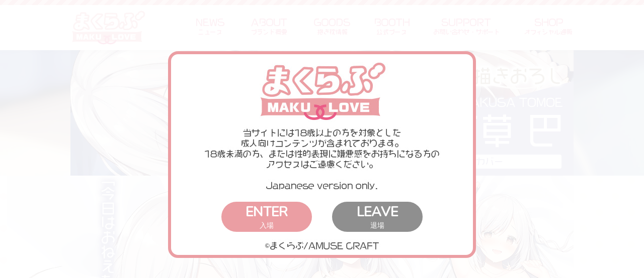

--- FILE ---
content_type: text/html
request_url: https://makulove.amusecraft.com/product/chara21.html
body_size: 8166
content:
<!doctype html>
<html lang="ja">
<head prefix="og: http://ogp.me/ns# fb: http://ogp.me/ns/fb# article: http://ogp.me/ns/article#">
<meta charset="utf-8">
<title>抱き枕ブランド「まくらぶ」</title>
<meta name="keywords" content="まくらぶ, Xe, きみしま青, kakao" />
<meta name="description" content="抱き枕ブランド「まくらぶ」">

<!-- OGP&Twitter Cards -->
<meta name="twitter:card" content="summary_large_image">
<meta name="twitter:site" content="@makulove_AC">
<meta property="og:title" content="抱き枕ブランド「まくらぶ」">
<meta property="og:type" content="website">
<meta property="og:description" content="アミューズクラフト発抱き枕ブランド「まくらぶ」公式サイトです。">
<meta property="og:url" content="https://makulove.amusecraft.com/">
<meta property="og:image" content="https://makulove.amusecraft.com/img/ogp.jpg">
<meta property="og:locale" content="ja_JP">
<meta property="og:site_name" content="抱き枕ブランド「まくらぶ」">
<!--Favicon-->
<link rel="icon" href="../favicon/favicon.ico" sizes="any"><!-- 32×32 -->
<link rel="icon" href="../favicon/icon.svg" type="image/svg+xml">
<link rel="apple-touch-icon" href="../favicon/apple-touch-icon.png"><!-- 180×180 -->
<link rel="manifest" href="../favicon/manifest.webmanifest">
<!--Others-->
<link rel="stylesheet" href="../css/reset.css">
<link rel="stylesheet" href="../css/base.css">
<link rel="stylesheet" href="../css/lightbox.css">
<link href="https://fonts.googleapis.com/css?family=Oswald" rel="stylesheet">
<link rel="stylesheet" href="https://maxcdn.bootstrapcdn.com/font-awesome/4.7.0/css/font-awesome.min.css">
<script src="https://ajax.googleapis.com/ajax/libs/jquery/1.10.2/jquery.min.js"></script>
<script src="../js/common.js"></script>
<script src="../js/buzz.min.js"></script>
<script src="../js/character09.js"></script>

</head>

<body>

	<div id="PageWrapper">
		
		<header>
			<div class="head_line"></div>
			<div class="head_wrap">
				<div class="head_logo"><a href="../index.html"><h1>抱き枕ブランド「まくらぶ」</h1></a></div>
				<div class="head_menu">
					<ul>
						<li><a href="../news.html"><img src="../img/menu_01_rollout.png" alt="MENU"><p>NEWS<span>お知らせ</span></p></a></li>
						<li><a href="../about.html"><img src="../img/menu_02_rollout.png" alt="MENU"><p>ABOUT<span>ブランド概要</span></p></a></li>
						<li><a href="../goods.html"><img src="../img/menu_03_rollout.png" alt="MENU"><p>GOODS<span>抱き枕情報</span></p></a></li>
						<li><a href="https://amusecraft.booth.pm/" target="_blank"><img src="../img/menu_04_rollout.png" alt="MENU"><p>BLOG<span>公式BOOTH</span></p></a></li>
						<li><a href="http://amusecraft.com/support.html" target="_blank"><img src="../img/menu_05_rollout.png" alt="MENU"><p>SUPPORT<span>サポート・お問い合わせ</span></p></a></li>
						<li><a href="https://amusecraft.com/webshop/" target="_blank"><img src="../img/menu_06_rollout.png" alt="MENU"><p>SHOP<span>オフィシャル通販</span></p></a></li>
					</ul>
				</div>
			</div>
		</header>
		
		<div class="head_space"></div>

		<div id="Chara21">
			
			<div class="chara_header">
				<div class="chara_title">
					<h2>まくらぶオリジナル みこ先生描き下ろし【天草 巴】抱き枕カバー</h2>
				</div>
			</div>
			
			<div class="chara_area1">
				<div class="dakimakura_zentai">
				</div>
				<div class="chara_bustup">
					<div class="chara_phrase01">
					</div>
					<div class="chara_name_circle">
					</div>
				</div>
			</div>
			
			<div class="gallery_area">
				
				<div class="gallery_wrap cf">
					<ul>
						<li><a href="chara21/zoom03.jpg" data-lightbox="gallery"><figure><img src="chara21/icon03.jpg" alt="icon01"><figcaption><i class="fa fa-search-plus" aria-hidden="true"></i> 抱き枕全体・表</figcaption></figure></a></li>
						<li><a href="chara21/zoom04.jpg" data-lightbox="gallery"><figure><img src="chara21/icon04.jpg" alt="icon01"><figcaption><i class="fa fa-search-plus" aria-hidden="true"></i> 抱き枕全体・裏</figcaption></figure></a></li>
						<li><a href="chara21/zoom05.jpg" data-lightbox="gallery"><figure><img src="chara21/icon05.jpg" alt="icon01"><figcaption><i class="fa fa-search-plus" aria-hidden="true"></i> イメージＣＧ</figcaption></figure></a></li>
						<li><a href="chara21/zoom06.jpg" data-lightbox="gallery"><figure><img src="chara21/icon06.jpg" alt="icon01"><figcaption><i class="fa fa-search-plus" aria-hidden="true"></i> 抱き枕表・表情</figcaption></figure></a></li>
						<li><a href="chara21/zoom07.jpg" data-lightbox="gallery"><figure><img src="chara21/icon07.jpg" alt="icon01"><figcaption><i class="fa fa-search-plus" aria-hidden="true"></i> 抱き枕裏・表情</figcaption></figure></a></li>
						<li><a href="chara21/zoom08.jpg" data-lightbox="gallery"><figure><img src="chara21/icon08.jpg" alt="icon01"><figcaption><i class="fa fa-search-plus" aria-hidden="true"></i> 抱き枕裏・胸元</figcaption></figure></a></li>
						<li><a href="chara21/zoom09.jpg" data-lightbox="gallery"><figure><img src="chara21/icon09.jpg" alt="icon01"><figcaption><i class="fa fa-search-plus" aria-hidden="true"></i> 抱き枕裏・秘部</figcaption></figure></a></li>
					</ul>
				</div>
				
			</div>
			
			<div class="chara_area2">
				
				<div class="chara_stand2"></div>
				<div class="chara_name"></div>
				<div class="chara_txt"></div>
				<div class="chara_status"></div>
				<div class="chara_phrase02"></div>
				
			</div>
			
			<div class="chara_outline2">
				<div class="shoplink1">
					<a href="https://amusecraft.com/webshop/shop_thumb.php?goods=4989061808946" target="_blank"><img src="chara21/shoplink.png" alt="通販ページへ！"></a>
				</div>
				<div class="shoplink2">
					<a href="https://www.amazon.co.jp/s?me=A1ELTZFA7WY1W3&marketplaceID=A1VC38T7YXB528" target="_blank"><img src="chara21/shoplink2.png" alt="通販ページへ！"></a>
				</div>
			</div>
			
			<div class="other_shop">
				<a href="https://a.sofmap.com/" target="_blank">ソフマップ</a>
				<a href="http://www.getchu.com/" target="_blank">げっちゅ屋</a>
				<a href="https://www.melonbooks.co.jp/" target="_blank">メロンブックス</a>
				<a href="https://ec.toranoana.jp/" target="_blank">とらのあな</a>
				<a href="http://www.trader.co.jp/" target="_blank">トレーダー</a>
			</div>
			
			<div class="staff_link">
				<p>Illustration by <strong>みこ</strong>（<a href="https://twitter.com/m1k0neko" target="_blank">公式ツイッター</a>）</p>
				<div class="staff_banner">
					<a href="http://royalmilk1001.blog.fc2.com/" target="_blank"><img src="chara21/staff_banner.jpg" alt="staff"></a>
				</div>
			</div>
			

			
			
			
		</div>

		
		<div class="foot_space"></div>
		
		<footer>
			
			<div class="banner">
				<a href="http://makulove.amusecraft.com/"><img src="../img/banner.jpg" alt="まくらぶ"></a>
			</div>
			<div class="ac_banner">
				<a href="http://amusecraft.com/"><img src="../img/ac_banner.png" alt="AMUSE CRAFT"></a>
			</div>
			<div class="foot_right"></div>
			<p class="copyright">&copy;まくらぶ/AMUSE CRAFT</p>
			
		</footer>
		
			
	</div>

	
<!-- /modal -->

<div class="modal">

    <div class="modal_wrap">
    	
        <div class="b_left">
            <a class="close_modal box"><em>ENTER</em><br><span>入場</span></a>
        </div>
        <div class="b_right">
            <a class="box" href="http://www.yahoo.co.jp/"><em>LEAVE</em><br><span>退場</span></a>
		</div>
        
    </div>

</div>
	
<!-- Footer Script -->
<script src="../js/fade_rollover.js"></script>
<script src="../js/lightbox.js"></script>
<script src="../js/jquery.cookie.js"></script>
<script src="../js/modalConfirm.js"></script>
<!-- Global site tag (gtag.js) - Google Analytics -->
<script async src="https://www.googletagmanager.com/gtag/js?id=UA-111631278-1"></script>
<script>
  window.dataLayer = window.dataLayer || [];
  function gtag(){dataLayer.push(arguments);}
  gtag('js', new Date());

  gtag('config', 'UA-111631278-1');
</script>
</body>
</html>


--- FILE ---
content_type: text/css
request_url: https://makulove.amusecraft.com/css/reset.css
body_size: 627
content:
@charset "utf-8";
/* CSS Document */

/* リセット */

body,div,dl,dt,dd,ul,ol,li,h1,h2,h3,h4,h5,h6,pre,form,fieldset,input,textarea,p,blockquote,th,td {
margin:0;
padding:0;
}

table {
border-collapse:collapse;
border-spacing:0;
}

fieldset,img {
border:0;
}

address,caption,cite,code,dfn,em,strong,th,var {
font-style:normal;
font-weight:normal;
}

ol,ul {
list-style:none;
}

caption,th {
text-align:left;
}

h1,h2,h3,h4,h5,h6 {
font-size:100%;
font-weight:normal;
}

q:before,q:after {
content:'';
}

abbr,acronym { border:0;
}

figure, figcaption {
margin:0;
padding:0;
}

--- FILE ---
content_type: text/css
request_url: https://makulove.amusecraft.com/css/base.css
body_size: 95857
content:
@charset "utf-8";
/* CSS Document */

@import url('https://fonts.googleapis.com/css?family=Nunito');

/* clearfix */

.cf:before,
.cf:after {
    content: " ";
    display: table;
}

.cf:after {
    clear: both;
}

.cf {
    *zoom: 1;
}

/* 画像センタリング */

.cr {margin:0 auto;}

/* 点滅 */
.blinking{
    animation:blink 3s infinite alternate;
}

@keyframes blink{
  0% {opacity:0;}
100% {opacity:1;}
}


/* FireFoxFadeブレ防止 */

img { display:block; box-shadow: #000 0 0 0; }

/* ページトップ */

#page-top {
	position: fixed;
	bottom: 70px;
	right: 20px;
	font-size: 1.4em;
	font-weight:bold;
	z-index:2000;
}
#page-top a {
	background:url(../img/pagetop.png) left top no-repeat;
	width: 190px;
	height:160px;
	display: block;
	text-indent: -9999px;
	overflow: hidden;
	transition: all 0.3s;
	position:relative;
}
#page-top a:hover {
	top:-5px;
}


/* ----------------------------------　モーダル入口　---------------------------------- */

.modal { position:fixed; display:none; z-index:15000; top:40%; left:50%; width:612px; height:412px; margin:-206px 0 0 -326px; padding:20px; text-align:center; }
.modal_wrap {width:600px;
height:400px;
border-radius:20px;
border:6px solid #eb9ea3;
background:url(../img/check.jpg) center top no-repeat;
background-color:#FFF;
background-size:100%;
position:relative;}
.modal a.box {width:180px;height:60px;display:table-cell; vertical-align:middle; border-radius:30px; transition:all 0.3s;}
a.box em {font-family: 'Nunito', sans-serif;font-weight:700;font-size:2.7rem;}
a.box span {font-size:1.4rem;}
.b_left {width:180px;height:60px;position:absolute; top:294px; left:50%; margin-left:-200px;}
.b_right {width:180px;height:60px;position:absolute; top:294px; left:50%; margin-left:20px;}
.b_left a {color:#fff;background-color:#eb9ea3; text-decoration:none;}
.b_right a {color:#fff;background-color:#8F8F8F; text-decoration:none;}
.b_left a:hover {background-color:#FBC6C9;}
.b_right a:hover {background-color:#C8C8C8;}
.modal a { cursor:pointer; }

/* 全体・枠作り */

html,body {
	height:100%;
}

html {
	font-size:62.5%;
}

img { display:block; }


body {
	font-family:"メイリオ", Meiryo, "ヒラギノ角ゴ ProN W3", "Hiragino Kaku Gothic ProN", Verdana, sans-serif;
	text-align:center;
	min-width: 1200px;
	font-size: 1.0rem;
	overflow-x: hidden;
	background:url(../img/grad.png) center top repeat-y;
	background-size:100%;
	
}

#PageWrapper {
	min-width:1200px;
	min-height: 100%;
	height: auto !important;
	height: 100%;
	position: relative;
	width:100%;
	background:url(../img/circle.png) left top repeat;
}

/* ヘッダー*/

header {
	width:100%;
	height:100px;
	overflow: hidden;
	background-color:#fff;
	position: fixed;
	top:0;
	left:0;
	z-index:1000;
	box-shadow: 0 0 10px rgba(0,0,0,0.2);
}

.head_line {
	width:100%;
	height:10px;
	background-image: linear-gradient(
	-45deg,
	#eb9ea3 25%,
	#eb9ea3 25%, #eb9ea3 50%,
	#f5cfd1 50%, #f5cfd1 75%,
	#eb9ea3 75%, #eb9ea3
	);
	/* 幅8px、高さ8pxで背景画像のサイズを指定 */
	background-size: 24px 24px;
}

.head_space {
	width:100%;
	height:100px;
}

/* メニュー */

.head_wrap {
	width:1000px;
	height:90px;
	margin:0 auto;
	position: relative;
}

.head_logo {
	background:url(../img/head_logo.png) left center no-repeat;
	width:150px;
	height:90px;
	position: relative;
}

.head_logo a {
	width:150px;
	height:90px;
	transition: all 0.3s;
	display: block;
	background-color:#fff;
	opacity: 0;
	text-decoration: none;
	text-indent: -9999px;
	overflow: hidden;
}

.head_logo a:hover {
	opacity: 0.3;
}

.head_menu {
	position: absolute;
	right:0;
	top:0px;
}

.head_menu ul li {
	float:left;
}

/* メインスライド */

#Mainvisual {
	width:100%;
	position: relative;
	height:500px;
}

.visualbox a img {
	transition: all 0.3s;
	opacity: 1;
}

.visualbox a:hover img {
	opacity: 0.7;
}

#Slider_inner {
	position:relative;
	width:4000px;
	left:50%;
	margin-left:-1500px;
}

#Slider_innner ul li {
	width:1000px;
	height:500px;
}

#slideFilterL, #slideFilterR {
    position:absolute;
    top:0;
    width:1000px;
    height:500px;
    opacity:0.6;
    filter:alpha(opacity=60);
    -ms-filter:"alpha( opacity=60 )";
    background:#fff;
}
#slideFilterL {
    left:0;
}
#slideFilterR {
    right:1000px;
}

.fes_banner {
	width:1000px;
	margin:48px auto 36px;
/*	border-radius: 10px;*/
	overflow: hidden;
	background-color:#fff;
/*	box-shadow:0 0 15px rgba(239,112,171,0.50);*/
}

.fes_banner a img {
	transition: all 0.3s;
}

.fes_banner a:hover img {
	opacity: 0.6;
}

/* トピックス */

#Topics {
	width:1000px;
	margin:60px auto 0;
}

#Topics ul {
	margin-right:-50px;
}

#Topics ul:before,
#Topics ul:after {
    content: " ";
    display: table;
}

#Topics ul:after {
    clear: both;
}

#Topics ul {
    *zoom: 1;
}

#Topics ul li {
	width:300px;
	height:300px;
	display: block;
	position: relative;
	float: left;
	margin-right:50px;
	margin-bottom:60px;
}

#Topics ul li a {
	width:300px;
	height:300px;
	display: block;
	position: relative;
	border-radius: 10px;
	overflow: hidden;
	background-color:#fff;
	box-shadow: 0 0 10px rgba(255,144,192,0.60);
}

#Topics ul li a img {
	transition: all 0.3s;
	opacity: 1;
}

#Topics ul li a:hover img {
	opacity: 0.7;
}

#Topics ul li a figcaption {
	background-color:rgba(255,255,255,0.8);
	backdrop-filter: blur(5px);
	width:276px;
	padding:6px 12px 0;
	height:54px;
	position: absolute;
	display: table-cell;
	vertical-align: middle;
	bottom:0;
	left:0;
	text-align: left;
	text-decoration: none;
	font-size:1.2rem;
	line-height: 1.4;
}

#Topics ul li a figcaption strong {
	font-size:2.2rem;
	font-weight: bold;
}

#Topics ul li a figcaption.chara01 {color:#f08953;}
#Topics ul li a figcaption.chara02 {color:#677fbf;}
#Topics ul li a figcaption.chara03 {color:#ef8cab;}
#Topics ul li a figcaption.chara04 {color:#BE8CEF;}
#Topics ul li a figcaption.chara05 {color:#ffa942;}
#Topics ul li a figcaption.chara06 {color:#4313a5;}
#Topics ul li a figcaption.chara07 {color:#61cb4a;}
#Topics ul li a figcaption.chara08 {color:#FFB64F;}
#Topics ul li a figcaption.chara09 {color:#b73454;}
#Topics ul li a figcaption.chara10 {color:#2D9DDC;}
#Topics ul li a figcaption.chara12 {color:#ff3b62;}
#Topics ul li a figcaption.chara13 {color:#f47a93;}
#Topics ul li a figcaption.chara14 {color:#ef8cab;}
#Topics ul li a figcaption.chara15 {color:#56b7f5;}
#Topics ul li a figcaption.chara16 {color:#7c657c;}
#Topics ul li a figcaption.chara17 {color:#D0A640;}
#Topics ul li a figcaption.chara18 {color:#f35b74;}
#Topics ul li a figcaption.chara19 {color:#df8ba3;}
#Topics ul li a figcaption.chara20 {color:#ef637c;}
#Topics ul li a figcaption.chara21 {color:#9C99C7;}
#Topics ul li a figcaption.chara22 {color:#7f4773;}
#Topics ul li a figcaption.chara23 {color:#F58500;}
#Topics ul li a figcaption.chara24 {color:#d982f1;}
#Topics ul li a figcaption.chara25 {color:#fa7863;}
#Topics ul li a figcaption.chara26 {color:#a789fa;}
#Topics ul li a figcaption.chara27 {color:#ac33cf;}
#Topics ul li a figcaption.chara28 {color:#ff839f;}
#Topics ul li a figcaption.chara29 {color:#957baf;}
#Topics ul li a figcaption.chara30 {color:#8a7ca6;}
#Topics ul li a figcaption.chara31 {color:#ffb200;}
#Topics ul li a figcaption.chara32 {color:#8c8ca5;}
#Topics ul li a figcaption.chara33 {color:#966562;}
#Topics ul li a figcaption.chara34 {color:#956ddf;}
#Topics ul li a figcaption.chara35 {color:#607597;}
#Topics ul li a figcaption.chara36 {color:#44d2a4;}
#Topics ul li a figcaption.chara37 {color:#ffa1b6;}
#Topics ul li a figcaption.chara38 {color:#e87d81;}
#Topics ul li a figcaption.chara39 {color:#7084c6;}
#Topics ul li a figcaption.chara40 {color:#e17e58;}
#Topics ul li a figcaption.chara41 {color:#aa667d;}
#Topics ul li a figcaption.chara42 {color:#74c8cd;}
#Topics ul li a figcaption.chara43 {color:#7186bb;}
#Topics ul li a figcaption.chara44 {color:#ef8cab;}
#Topics ul li a figcaption.chara45 {color:#dd6b98;}
#Topics ul li a figcaption.chara46 {color:#7fcdf9;}
#Topics ul li a figcaption.chara47 {color:#78c3fe;}
#Topics ul li a figcaption.chara48 {color:#65dcb1;}
#Topics ul li a figcaption.chara49 {color:#a38e75;}
#Topics ul li a figcaption.chara50 {color:#fbae09;}
#Topics ul li a figcaption.chara51 {color:#df81c3;}
#Topics ul li a figcaption.chara52 {color:#de3761;}
#Topics ul li a figcaption.chara53 {color:#f67f94;}
#Topics ul li a figcaption.chara54 {color:#98769e;}
#Topics ul li a figcaption.chara55 {color:#b69b84;}
#Topics ul li a figcaption.chara56 {color:#86b0e3;}
#Topics ul li a figcaption.chara57 {color:#f697ab;}
#Topics ul li a figcaption.chara58 {color:#a48baf;}
#Topics ul li a figcaption.chara59 {color:#556496;}
#Topics ul li a figcaption.chara60 {color:#85406f;}
#Topics ul li a figcaption.chara61 {color:#af85c3;}
#Topics ul li a figcaption.chara62 {color:#ff9ee0;}
#Topics ul li a figcaption.chara63 {color:#cc6364;}
#Topics ul li a figcaption.chara64 {color:#d18bad;}
#Topics ul li a figcaption.chara65 {color:#f772bf;}
#Topics ul li a figcaption.chara66 {color:#7960c2;}
#Topics ul li a figcaption.chara67 {color:#90a3d2;}
#Topics ul li a figcaption.chara68 {color:#bb8c7d;}
#Topics ul li a figcaption.chara69 {color:#cf87e6;}
#Topics ul li a figcaption.chara70 {color:#8b79ab;}
#Topics ul li a figcaption.chara71 {color:#df5d69;}
#Topics ul li a figcaption.chara72 {color:#5c95ae;}

.new {
	background:url(../topics/new.png) left top no-repeat;
	width:104px;
	height:58px;
	position: absolute;
	right:-8px;
	top:-10px;
	z-index:100;
}

.resale {
	background:url(../topics/resale.png) left top no-repeat;
	width:104px;
	height:58px;
	position: absolute;
	right:-8px;
	top:-10px;
	z-index:100;
}

/* 履歴 */

#Logarea {
	width:952px;
	padding:24px;
	margin:0 auto;
	border-radius: 10px;
	background-color:#fff;
	box-shadow: 0 0 10px rgba(255,144,192,0.60);
}

.backlog {
	width:422px;
	height:256px;
	padding:12px 24px;
	background-color:#f9f9f9;
	border-radius: 10px;
	overflow: hidden;
	float:left;
	margin-right:12px;
	text-align: left;
	box-shadow: 0 0 3px rgba(0,0,0,0.1)inset;
}

.backlog h5 {
	font-family: 'Oswald', sans-serif;
	font-size:4rem;
	color:#eb9ea3;
}

.logtxt {
	font-size:1.5rem;
	line-height: 1.6;
	color:#aaaaaa;
}

.logtxt dl {
	margin-top:12px;
	padding-bottom:12px;
	border-bottom:1px dotted #eb9ea3;
}

.logtxt dl dt {
	display: inline-block;
	width:160px;
	height:24px;
	font-weight: bold;
	border-radius: 3px;
	background-color:#eb9ea3;
	color:#fff;
	margin-bottom:8px;
	text-align: center;
}

.logtxt dl dd {
	position: relative;
	padding-left:24px;
}

.logtxt dl dd:before {
	content: "\f0a9";
	display: block;
	position: absolute;
	color:#eb9ea3;
	left:0;
	font-family: FontAwesome;
}

.logtxt dl dd a {
	color:#eb9ea3;
	text-decoration: none;
}

.logtxt dl dd a:hover {
	text-decoration: underline;
}

.twitter {
	width:422px;
	height:256px;
	padding:12px 24px;
	background-color:#f9f9f9;
	border-radius: 10px;
	overflow: hidden;
	float:left;
	text-align: left;
	box-shadow: 0 0 3px rgba(0,0,0,0.1)inset;
}

.twitter h5 {
	font-family: 'Oswald', sans-serif;
	font-size:4rem;
	color:#7ecef4;
}

/* フッター */

.foot_space {
	width:100%;
	height:180px;
}

footer {
	height:60px;
	background-color:#eb9ea3;
	color:#FFF;
	width:100%;
	min-width:1000px;
	position: absolute;
	bottom: 0;
	*left:-1px;
}

.banner {
	position: absolute;
	left:50%;
	margin-left:-500px;
	bottom:10px;
	width:200px;
	height:40px;
	background-color:#fff;
}

.banner a img {
	transition: all 0.3s;
	opacity: 1;
}

.banner a:hover img {
	opacity: 0.7;
}

.ac_banner {
	position: absolute;
	left:50%;
	margin-left:-280px;
	bottom:10px;
	width:200px;
	height:40px;
	background-color:#fff;
}

.ac_banner a img {
	transition: all 0.3s;
	opacity: 1;
}

.ac_banner a:hover img {
	opacity: 0.7;
}

.foot_right {
	width:40%;
	height:60px;
	position: absolute;
	right:0;
	bottom:0;
	background-color:#ffb4b9;
}

.foot_right:before {
	content: "";
	display: block;
	position: absolute;
	left:-60px;
	width: 0;
	height: 0;
	border-style: solid;
	border-width: 0 0 60px 60px;
	border-color: transparent transparent #ffb4b9 transparent;
}

p.copyright {
	display: inline-block;
	text-align: right;
	width:300px;
	height:30px;
	line-height: 30px;
	position: absolute;
	bottom:15px;
	right:50%;
	margin-right: -500px;
	font-size:1.3rem;
}

* html footer {
	bottom:expression(document.getElementById("PageWrapper").offsetHeight % 2 == 0 ? 0 : -1);
}

/* アバウトページ */

.about_logo {
	background:url(../img/about_logo.png) left top no-repeat;
	width:321px;
	height:320px;
	margin:48px auto 48px;
}

.about_txt {
	background:url(../img/about_txt.png) left top no-repeat;
	width:851px;
	height:653px;
	margin:0 auto 48px;
}

/* キャラ個別ページ */

.product_banner {
	width:1000px;
	height:500px;
	margin:0 auto 48px;
	background-color:#fff;
	border-radius: 15px;
	overflow: hidden;
}

.product_banner a img {
	opacity: 1;
	transition: all 0.3s;
}

.product_banner a:hover img {
	opacity: 0.7;
}

/* インプレッショントライアル基礎 */

.imp_explain {
	width:716px;
	height:391px;
	background:url(../product/common/impression_explain.png) top no-repeat;
	margin:32px auto 60px;
	text-indent:-9999px;
	overflow:hidden;
}

#IT_if {
	width:1000px;
	height:376px;
	margin:36px auto 0;
	padding:48px 0;
	border-radius: 10px;
	overflow: hidden;
}

#IT_if iframe {
	width:656px;
	height:376px;
	margin:0 auto;
}

#Chara01 #IT_if {
	background:url(../product/chara01/imp_frame.png) left top no-repeat;
	box-shadow:0 0 5px rgba(240,136,82,0.3);
}

#Chara02 #IT_if {
	background:url(../product/chara02/imp_frame.png) left top no-repeat;
	box-shadow:0 0 5px rgba(78,127,255,0.3);
}

#Chara05 #IT_if {
	background:url(../product/chara05/imp_frame.png) left top no-repeat;
	box-shadow:0 0 5px rgba(255,169,66,0.3);
}

#Chara06 #IT_if {
	background:url(../product/chara06/imp_frame.png) left top no-repeat;
	box-shadow:0 0 5px rgba(48,34,164,0.30);
}


/* キャラ個別ページ */

.staff_link {
	width:1000px;
	margin:0 auto 48px;
	text-align: center;
	color:dimgray;
	font-size:1.7rem;
	line-height: 1.7;
	background:url(../product/common/illustrator.png) center top no-repeat;
	padding-top:36px;
}

.staff_link strong {
	font-weight: bold;
	font-size:120%;
}

.staff_link a {
	color:#eb9ea3;
	text-decoration: none;
}

.staff_link a:hover {
	text-decoration: underline;
}

.staff_banner {
	width:200px;
	height:40px;
	margin:12px auto 0;
}

.staff_banner a {
	width:200px;
	height:40px;
	display: block;
}

.staff_banner a img {
	width:200px;
	height:40px;
	transition: all 0.3s;
	opacity: 1;
}

.staff_banner a:hover img {
	opacity: 0.7;
}

.collabo {
	width:800px;
	margin:32px auto 16px;
}

.collabo a img {
	transition: all 0.3s;
	opacity: 1;
}

.collabo a:hover img {
	opacity: 0.7;
}

#Chara01 .staff_link a img {
	box-shadow:0 0 5px rgba(240,136,82,0.3);
}

#Chara02 .staff_link a img {
	box-shadow:0 0 5px rgba(78,127,255,0.3);
}

#Chara03 .staff_link a img {
	box-shadow:0 0 5px rgba(239,140,171,0.3);
}

.chara_header {
	width:100%;
	height:250px;
	position: relative;
}

.chara_title {
	width:1000px;
	height:250px;
	margin:0 auto;
	text-indent: -9999px;
	overflow: hidden;
}

.chara_area1 {
	width:100%;
	height:920px;
	position: relative;
}

.dakimakura_zentai {
	position: absolute;
	width:600px;
	height:920px;
	left:50%;
	margin-left:-100px;
	top:0;
}

.chara_phrase01 {
	width:104px;
	height:784px;
	text-indent: -9999px;
	overflow: hidden;
	position: absolute;
	left:50%;
	margin-left:-500px;
	top:0;
}

.chara_name_circle {
	width:240px;
	height:240px;
	text-indent: -9999px;
	overflow: hidden;
	position: absolute;
	bottom:10px;
	left:50%;
	margin-left:-500px;
}

.gallery_area {
	width:100%;
	padding:40px 0 15px;
}

.gallery_wrap {
	width:1000px;
	margin:0 auto;
	background:url(../product/chara01/pickup.png) right bottom 24px no-repeat;
}

.gallery_wrap ul {
	margin-right:-25px;
}

.gallery_wrap ul li {
	float:left;
	background-color:#fff;
	width:180px;
	height:180px;
	margin-right:25px;
	margin-bottom:25px;
	position: relative;
	border-radius: 10px;
	overflow: hidden;
}

.gallery_wrap ul li a {
	width:180px;
	height:180px;
	display: block;
	position: relative;
}

.gallery_wrap ul li a img {
	transition: all 0.3s;
	opacity: 1;
}

.gallery_wrap ul li a:hover img {
	opacity: 0.7;
}

.gallery_wrap ul li a figcaption {
	padding:3px 12px;
	width:156px;
	font-size:1.4rem;
	color:#707070;
	background-color:rgba(255,255,255,0.7);
	position: absolute;
	bottom:0;
	left:0;
	display: block;
	text-align: left;
}

.chara_area2 {
	width:100%;
	height:1200px;
	position: relative;
}

.chara_evcg {
	background:url(../product/chara02/cg_sample.jpg) left top no-repeat;
	width:800px;
	height:450px;
	position: absolute;
	top:270px;
	left:50%;
	margin-left:-500px;
	z-index:10;
}

.chara_stand {
	width:100%;
	height:1200px;
	position: relative;
	z-index:20;
}

.chara_stand2 {
	width:100%;
	height:1200px;
	position: relative;
	z-index:5;
}

.chara_name {
	width:600px;
	height:174px;
	position: absolute;
	left:50%;
	margin-left:-500px;
	top:68px;
	z-index:30;
}

.chara_txt {
	width:710px;
	height:266px;
	position: absolute;
	left:50%;
	margin-left:-480px;
	top:630px;
	z-index:30;
}

.chara_txt2 {
	width:710px;
	position: absolute;
	left:50%;
	margin-left:-480px;
	bottom:275px;
	z-index:30;
}

.chara_status {
	width:650px;
	height:140px;
	border-radius: 15px;
	text-indent: -9999px;
	overflow: hidden;
	position: absolute;
	left:50%;
	margin-left:-500px;
	top:940px;
	z-index:40;
}

.chara_phrase02 {
	width:104px;
	height:784px;
	text-indent: -9999px;
	overflow: hidden;
	position: absolute;
	right:50%;
	margin-right:-500px;
	top:36px;
	z-index:50;
}

.chara_voice {
	width:1000px;
	height:250px;
	margin:0 auto 48px;
	position: relative;
	border-radius: 10px;
	overflow: hidden;
}

.chara_voice ul {
	position: absolute;
	right:0;
	bottom:24px;
}

.chara_voice ul li {
	width:80px;
	height:90px;
	float:left;
	margin-right:10px;
	position: relative;
}

.chara_voice ul li a {
	width:80px;
	height:90px;
	display: block;
	transition: all 0.2s;
	position: relative;
}

.chara_voice ul li a:hover {
	margin-top:5px;
}

.mini_adv {
	width:800px;
	height:450px;
	margin:0 auto 48px;
	position: relative;
	box-shadow:0 0 5px rgba(240,136,82,0.3);
	border-radius: 10px;
	overflow: hidden;
}

.mini_adv a img {
	transition: all 0.3s;
	opacity: 1;
}

.mini_adv a:hover img {
	opacity: 0.7
}

.chara_outline {
	width:1000px;
	height:460px;
	margin:0 auto 48px;
	position: relative;
	border-radius: 10px;
	overflow: hidden;
}

.chara_outline2 {
	width:1000px;
	height:560px;
	margin:0 auto 48px;
	position: relative;
	border-radius: 10px;
	overflow: hidden;
}

.chara_outline3 {
	width:1000px;
	height:660px;
	margin:0 auto 48px;
	position: relative;
	border-radius: 10px;
	overflow: hidden;
	box-sizing: border-box;
	padding:340px 100px 0;
	background-color:#000;
	display: flex;
	flex-direction: column;
	gap:24px 0;
}

.chara_outline4 {
	width:1000px;
	height:560px;
	margin:0 auto 48px;
	position: relative;
	border-radius: 10px;
	overflow: hidden;
	box-sizing: border-box;
	padding:340px 100px 0;
	background-color:#000;
	display: flex;
	flex-direction: column;
	gap:24px 0;
}


.shoplink {
	width:800px;
	height:100px;
	background-color:#fff;
	border-radius: 10px;
	overflow: hidden;
	position: absolute;
	bottom:24px;
	left:100px;
}

.shoplink a img {
	transition: all 0.3s;
	opacity: 1;
}

.shoplink a:hover img {
	opacity: 0.7
}

.shoplink1 {
	width:800px;
	height:100px;
	background-color:#fff;
	border-radius: 10px;
	overflow: hidden;
	position: absolute;
	bottom:124px;
	left:100px;
}

.shoplink1 a img {
	transition: all 0.3s;
	opacity: 1;
}

.shoplink1 a:hover img {
	opacity: 0.7
}


.shoplink2 {
	width:800px;
	height:70px;
	background-color:#fff;
	border-radius: 10px;
	overflow: hidden;
	position: absolute;
	bottom:24px;
	left:100px;
}

.shoplink2 a img {
	transition: all 0.3s;
	opacity: 1;
}

.shoplink2 a:hover img {
	opacity: 0.7
}

.shoplink_l {
	width:800px;
	height:100px;
	background-color:#fff;
	border-radius: 10px;
	overflow: hidden;
}

.shoplink_l a img {
	transition: all 0.3s;
	opacity: 1;
}

.shoplink_l a:hover img {
	opacity: 0.7
}


.shoplink_s {
	width:800px;
	height:70px;
	background-color:#fff;
	border-radius: 10px;
	overflow: hidden;
}

.shoplink_s a img {
	transition: all 0.3s;
	opacity: 1;
}

.shoplink_s a:hover img {
	opacity: 0.7
}

#Chara01 .chara_header {
	background:url(../product/chara01/visual_blur.jpg) center center no-repeat;
	background-size:cover;
}

#Chara01 .chara_title {
	background:url(../product/chara01/header.jpg) left top no-repeat;
}

#Chara01 .chara_area1 {
	background:url(../product/chara01/bustup.png) center top no-repeat;
}

#Chara01 .dakimakura_zentai {
	background:url(../product/chara01/dakimakura_sample.jpg) left top no-repeat;
}

#Chara01 .chara_phrase01 {
	background:url(../product/chara01/phrase01.png) left top no-repeat;
}

#Chara01 .chara_name_circle {
	background:url(../product/chara01/name_circle.png) left top no-repeat;
}

#Chara01 .gallery_area {
	background-image: linear-gradient(
	-45deg,
	#F19769 25%,
	#f08852 25%, #f08852 50%,
	#F19769 50%, #F19769 75%,
	#f08852 75%, #f08852
	);
	/* 幅8px、高さ8pxで背景画像のサイズを指定 */
	background-size: 36px 36px;
}

#Chara01 .chara_area2 {
	background:url(../product/chara01/chara_body.png) center top no-repeat;
}

#Chara01 .chara_evcg {
	background:url(../product/chara01/cg_sample.jpg) left top no-repeat;
}

#Chara01 .chara_stand {
	background:url(../product/chara01/chara_stand.png) center top no-repeat;
}

#Chara01 .chara_name {
	background:url(../product/chara01/name.png) left top no-repeat;
}

#Chara01 .chara_txt {
	background:url(../product/chara01/exp_txt.png) left top no-repeat;
}

#Chara01 .chara_status {
	background:url(../product/chara01/status.png) left top no-repeat;
}

#Chara01 .chara_phrase02 {
	background:url(../product/chara01/phrase02.png) left top no-repeat;
}

#Chara01 .chara_voice {
	background:url(../product/chara01/voice_outline.jpg) left top no-repeat;
	box-shadow:0 0 5px rgba(240,136,82,0.3);
}

#Chara01 .mini_adv {
	box-shadow:0 0 5px rgba(240,136,82,0.3);
}

#Chara01 .chara_outline {
	background:url(../product/chara01/outline.jpg) left top no-repeat;
	box-shadow:0 0 5px rgba(240,136,82,0.3);
}




#Chara02 .chara_header {
	background:url(../product/chara02/visual_blur.jpg) center center no-repeat;
	background-size:cover;
}

#Chara02 .chara_title {
	background:url(../product/chara02/header.jpg) left top no-repeat;
}

#Chara02 .chara_area1 {
	background:url(../product/chara02/bustup.png) center top no-repeat;
}

#Chara02 .dakimakura_zentai {
	background:url(../product/chara02/dakimakura_sample.jpg) left top no-repeat;
}

#Chara02 .chara_phrase01 {
	background:url(../product/chara02/phrase01.png) left top no-repeat;
}

#Chara02 .chara_name_circle {
	background:url(../product/chara02/name_circle.png) left top no-repeat;
}

#Chara02 .gallery_area {
	background-image: linear-gradient(
	-45deg,
	#6D95FF 25%,
	#4e7fff 25%, #4e7fff 50%,
	#6D95FF 50%, #6D95FF 75%,
	#4e7fff 75%, #4e7fff
	);
	/* 幅8px、高さ8pxで背景画像のサイズを指定 */
	background-size: 36px 36px;
}

#Chara02 .chara_area2 {
	background:url(../product/chara02/chara_body.png) center top no-repeat;
}

#Chara02 .chara_evcg {
	background:url(../product/chara02/cg_sample.jpg) left top no-repeat;
}

#Chara02 .chara_stand {
	background:url(../product/chara02/chara_stand.png) center top no-repeat;
}

#Chara02 .chara_name {
	background:url(../product/chara02/name.png) left top no-repeat;
}

#Chara02 .chara_txt {
	background:url(../product/chara02/exp_txt.png) left top no-repeat;
}

#Chara02 .chara_status {
	background:url(../product/chara02/status.png) left top no-repeat;
}

#Chara02 .chara_phrase02 {
	background:url(../product/chara02/phrase02.png) left top no-repeat;
}

#Chara02 .chara_voice {
	background:url(../product/chara02/voice_outline.jpg) left top no-repeat;
	box-shadow:0 0 5px rgba(78,127,255,0.3);
}

#Chara02 .mini_adv {
	box-shadow:0 0 5px rgba(78,127,255,0.3);
}

#Chara02 .chara_outline {
	background:url(../product/chara02/outline.jpg) left top no-repeat;
	box-shadow:0 0 5px rgba(78,127,255,0.3);
}



#Chara03 .chara_header {
	background:url(../product/chara03/visual_blur.jpg) center center no-repeat;
	background-size:cover;
}

#Chara03 .chara_title {
	background:url(../product/chara03/header.jpg) left top no-repeat;
}

#Chara03 .chara_area1 {
	background:url(../product/chara03/bustup.png) center top no-repeat;
}

#Chara03 .dakimakura_zentai {
	background:url(../product/chara03/dakimakura_sample.jpg) left top no-repeat;
}

#Chara03 .chara_phrase01 {
	background:url(../product/chara03/phrase01.png) left top no-repeat;
}

#Chara03 .chara_name_circle {
	background:url(../product/chara03/name_circle.png) left top no-repeat;
}

#Chara03 .gallery_area {
	background-image: linear-gradient(
	-45deg,
	#98769e 25%,
	#98769e 25%, #ef8cab 50%,
	#98769e 50%, #98769e 75%,
	#ef8cab 75%, #ef8cab
	);
	/* 幅8px、高さ8pxで背景画像のサイズを指定 */
	background-size: 36px 36px;
}

#Chara03 .chara_area2 {
	background:url(../product/chara03/chara_body.png) center top no-repeat;
}

#Chara03 .chara_evcg {
	background:url(../product/chara03/cg_sample.jpg) left top no-repeat;
}

#Chara03 .chara_stand {
	background:url(../product/chara03/chara_stand.png) center top no-repeat;
}

#Chara03 .chara_name {
	background:url(../product/chara03/name.png) left top no-repeat;
}

#Chara03 .chara_txt {
	background:url(../product/chara03/exp_txt.png) left top no-repeat;
}

#Chara03 .chara_status {
	background:url(../product/chara03/status.png) left top no-repeat;
}

#Chara03 .chara_phrase02 {
	background:url(../product/chara03/phrase02.png) left top no-repeat;
}

#Chara03 .chara_outline {
	background:url(../product/chara03/outline.jpg) left top no-repeat;
	box-shadow:0 0 5px rgba(239,140,171,0.3);
}


#Chara04 .chara_header {
	background:url(../product/chara04/visual_blur.jpg) center center no-repeat;
	background-size:cover;
}

#Chara04 .chara_title {
	background:url(../product/chara04/header.jpg) left top no-repeat;
}

#Chara04 .chara_area1 {
	background:url(../product/chara04/bustup.png) center top no-repeat;
}

#Chara04 .dakimakura_zentai {
	background:url(../product/chara04/dakimakura_sample.jpg) left top no-repeat;
}

#Chara04 .chara_phrase01 {
	background:url(../product/chara04/phrase01.png) left top no-repeat;
}

#Chara04 .chara_name_circle {
	background:url(../product/chara04/name_circle.png) left top no-repeat;
}

#Chara04 .gallery_area {
	background-image: linear-gradient(
	-45deg,
	#844DC5 25%,
	#996ecc 25%, #996ecc 50%,
	#844DC5 50%, #844DC5 75%,
	#996ecc 75%, #996ecc
	);
	/* 幅8px、高さ8pxで背景画像のサイズを指定 */
	background-size: 36px 36px;
}

#Chara04 .chara_area2 {
	background:url(../product/chara04/chara_body.png) center top no-repeat;
}

#Chara04 .chara_evcg {
	background:url(../product/chara04/cg_sample.jpg) left top no-repeat;
}

#Chara04 .chara_stand {
	background:url(../product/chara04/chara_stand.png) center top no-repeat;
}

#Chara04 .chara_name {
	background:url(../product/chara04/name.png) left top no-repeat;
}

#Chara04 .chara_txt {
	background:url(../product/chara04/exp_txt.png) left top no-repeat;
}

#Chara04 .chara_status {
	background:url(../product/chara04/status.png) left top no-repeat;
}

#Chara04 .chara_phrase02 {
	background:url(../product/chara04/phrase02.png) left top no-repeat;
}

#Chara04 .chara_outline2 {
	background:url(../product/chara04/outline.jpg) left top no-repeat;
	box-shadow:0 0 5px rgba(199,140,239,0.30);
}

.character1 {
	background:url(../product/chara04/character1.jpg) left top no-repeat;
	width:1000px;
	height:180px;
	margin:0 auto 36px;
	border-radius: 10px;
	overflow: hidden;
}


#Chara05 .chara_header {
	background:url(../product/chara05/visual_blur.jpg) center center no-repeat;
	background-size:cover;
}

#Chara05 .chara_title {
	background:url(../product/chara05/header.jpg) left top no-repeat;
}

#Chara05 .chara_area1 {
	background:url(../product/chara05/bustup.png) center top no-repeat;
}

#Chara05 .dakimakura_zentai {
	background:url(../product/chara05/dakimakura_sample.jpg) left top no-repeat;
}

#Chara05 .chara_phrase01 {
	background:url(../product/chara05/phrase01.png) left top no-repeat;
}

#Chara05 .chara_name_circle {
	background:url(../product/chara05/name_circle.png) left top no-repeat;
}

#Chara05 .gallery_area {
	background-image: linear-gradient(
	-45deg,
	#FFC076 25%,
	#ffa942 25%, #ffa942 50%,
	#FFC076 50%, #FFC076 75%,
	#ffa942 75%, #ffa942
	);
	/* 幅8px、高さ8pxで背景画像のサイズを指定 */
	background-size: 36px 36px;
}

#Chara05 .chara_area2 {
	background:url(../product/chara05/chara_body.png) center top no-repeat;
}

#Chara05 .chara_evcg {
	background:url(../product/chara05/cg_sample.jpg) left top no-repeat;
}

#Chara05 .chara_stand {
	background:url(../product/chara05/chara_stand.png) center top no-repeat;
}

#Chara05 .chara_name {
	background:url(../product/chara05/name.png) left top no-repeat;
}

#Chara05 .chara_txt {
	background:url(../product/chara05/exp_txt.png) left top no-repeat;
}

#Chara05 .chara_status {
	background:url(../product/chara05/status.png) left top no-repeat;
}

#Chara05 .chara_phrase02 {
	background:url(../product/chara05/phrase02.png) left top no-repeat;
}

#Chara05 .chara_voice {
	background:url(../product/chara05/voice_outline.jpg) left top no-repeat;
	box-shadow:0 0 5px rgba(255,169,66,0.3);
}

#Chara05 .mini_adv {
	box-shadow:0 0 5px rgba(255,169,66,0.3);
}

#Chara05 .chara_outline {
	background:url(../product/chara05/outline.jpg) left top no-repeat;
	box-shadow:0 0 5px rgba(255,169,66,0.3);
}



#Chara06 .chara_header {
	background:url(../product/chara06/visual_blur.jpg) center center no-repeat;
	background-size:cover;
}

#Chara06 .chara_title {
	background:url(../product/chara06/header.jpg) left top no-repeat;
}

#Chara06 .chara_area1 {
	background:url(../product/chara06/bustup.png) center top no-repeat;
}

#Chara06 .dakimakura_zentai {
	background:url(../product/chara06/dakimakura_sample.jpg) left top no-repeat;
}

#Chara06 .chara_phrase01 {
	background:url(../product/chara06/phrase01.png) left top no-repeat;
}

#Chara06 .chara_name_circle {
	background:url(../product/chara06/name_circle.png) left top no-repeat;
}

#Chara06 .gallery_area {
	background-image: linear-gradient(
	-45deg,
	#4313a5 25%,
	#5B2ABF 25%, #5B2ABF 50%,
	#4313a5 50%, #4313a5 75%,
	#5B2ABF 75%, #5B2ABF
	);
	/* 幅8px、高さ8pxで背景画像のサイズを指定 */
	background-size: 36px 36px;
}

#Chara06 .chara_area2 {
	background:url(../product/chara06/chara_body.png) center top no-repeat;
}

#Chara06 .chara_evcg {
	background:url(../product/chara06/cg_sample.jpg) left top no-repeat;
}

#Chara06 .chara_stand {
	background:url(../product/chara06/chara_stand.png) center top no-repeat;
}

#Chara06 .chara_name {
	background:url(../product/chara06/name.png) left top no-repeat;
}

#Chara06 .chara_txt {
	background:url(../product/chara06/exp_txt.png) left top no-repeat;
}

#Chara06 .chara_status {
	background:url(../product/chara06/status.png) left top no-repeat;
}

#Chara06 .chara_phrase02 {
	background:url(../product/chara06/phrase02.png) left top no-repeat;
}

#Chara06 .chara_outline {
	background:url(../product/chara06/outline.jpg) left top no-repeat;
	box-shadow:0 0 5px rgba(67,19,165,0.30);
}

#Chara06 .chara_voice {
	background:url(../product/chara06/voice_outline.jpg) left top no-repeat;
	box-shadow:0 0 5px rgba(67,19,165,0.3);
}



#Chara07 .chara_header {
	background:url(../product/chara07/visual_blur.jpg) center center no-repeat;
	background-size:cover;
}

#Chara07 .chara_title {
	background:url(../product/chara07/header.jpg) left top no-repeat;
}

#Chara07 .chara_area1 {
	background:url(../product/chara07/bustup.png) center top no-repeat;
}

#Chara07 .dakimakura_zentai {
	background:url(../product/chara07/dakimakura_sample.jpg) left top no-repeat;
}

#Chara07 .chara_phrase01 {
	background:url(../product/chara07/phrase01.png) left top no-repeat;
}

#Chara07 .chara_name_circle {
	background:url(../product/chara07/name_circle.png) left top no-repeat;
}

#Chara07 .gallery_area {
	background-image: linear-gradient(
	-45deg,
	#82e26f 25%,
	#A1EF91 25%, #A1EF91 50%,
	#82e26f 50%, #82e26f 75%,
	#A1EF91 75%, #A1EF91
	);
	/* 幅8px、高さ8pxで背景画像のサイズを指定 */
	background-size: 36px 36px;
}

#Chara07 .chara_area2 {
	background:url(../product/chara07/chara_body.png) center top no-repeat;
}

#Chara07 .chara_evcg {
	background:url(../product/chara07/cg_sample.jpg) left top no-repeat;
}

#Chara07 .chara_stand {
	background:url(../product/chara07/chara_stand.png) center top no-repeat;
}

#Chara07 .chara_name {
	background:url(../product/chara07/name.png) left top no-repeat;
}

#Chara07 .chara_txt {
	background:url(../product/chara07/exp_txt.png) left top no-repeat;
}

#Chara07 .chara_status {
	background:url(../product/chara07/status.png) left top no-repeat;
}

#Chara07 .chara_phrase02 {
	background:url(../product/chara07/phrase02.png) left top no-repeat;
}

#Chara07 .chara_voice {
	background:url(../product/chara07/voice_outline.jpg) left top no-repeat;
	box-shadow:0 0 5px rgba(130,226,111,0.3);
}

#Chara07 .mini_adv {
	box-shadow:0 0 5px rgba(130,226,111,0.3);
}

#Chara07 .chara_outline {
	background:url(../product/chara07/outline.jpg) left top no-repeat;
	box-shadow:0 0 5px rgba(130,226,111,0.3);
}




#Chara08 .chara_header {
	background:url(../product/chara08/visual_blur.jpg) center center no-repeat;
	background-size:cover;
}

#Chara08 .chara_title {
	background:url(../product/chara08/header.jpg) left top no-repeat;
}

#Chara08 .chara_area1 {
	background:url(../product/chara08/bustup.png) center top no-repeat;
}

#Chara08 .dakimakura_zentai {
	background:url(../product/chara08/dakimakura_sample.jpg) left top no-repeat;
}

#Chara08 .chara_phrase01 {
	background:url(../product/chara08/phrase01.png) left top no-repeat;
}

#Chara08 .chara_name_circle {
	background:url(../product/chara08/name_circle.png) left top no-repeat;
}

#Chara08 .gallery_area {
	background-image: linear-gradient(
	-45deg,
	#ff9600 25%,
	#FFB64F 25%, #FFB64F 50%,
	#ff9600 50%, #ff9600 75%,
	#FFB64F 75%, #FFB64F
	);
	/* 幅8px、高さ8pxで背景画像のサイズを指定 */
	background-size: 36px 36px;
}

#Chara08 .chara_area2 {
	background:url(../product/chara08/chara_body.png) center top no-repeat;
}

#Chara08 .chara_evcg {
	background:url(../product/chara08/cg_sample.jpg) left top no-repeat;
}

#Chara08 .chara_stand {
	background:url(../product/chara08/chara_stand.png) center top no-repeat;
}

#Chara08 .chara_name {
	background:url(../product/chara08/name.png) left top no-repeat;
}

#Chara08 .chara_txt {
	background:url(../product/chara08/exp_txt.png) left top no-repeat;
}

#Chara08 .chara_status {
	background:url(../product/chara08/status.png) left top no-repeat;
}

#Chara08 .chara_phrase02 {
	background:url(../product/chara08/phrase02.png) left top no-repeat;
}

#Chara08 .chara_outline {
	background:url(../product/chara08/outline.jpg) left top no-repeat;
	box-shadow:0 0 5px rgba(255,150,0,0.30);
}

#Chara08 .chara_voice {
	background:url(../product/chara08/voice_outline.jpg) left top no-repeat;
	box-shadow:0 0 5px rgba(255,150,0,0.3);
	color:rgba(255,150,0,1.00);
}

#Chara08 #IT_if {
	background:url(../product/chara08/imp_frame.png) left top no-repeat;
	box-shadow:0 0 5px rgba(255,150,0,0.30);
}

#Chara08 .staff_link a img {
	box-shadow:0 0 5px rgba(255,150,0,0.3);
}


#Chara09 .chara_header {
	background:url(../product/chara09/visual_blur.jpg) center center no-repeat;
	background-size:cover;
}

#Chara09 .chara_title {
	background:url(../product/chara09/header.jpg) left top no-repeat;
}

#Chara09 .chara_area1 {
	background:url(../product/chara09/bustup.png) center top no-repeat;
}

#Chara09 .dakimakura_zentai {
	background:url(../product/chara09/dakimakura_sample.jpg) left top no-repeat;
}

#Chara09 .chara_phrase01 {
	background:url(../product/chara09/phrase01.png) left top no-repeat;
}

#Chara09 .chara_name_circle {
	background:url(../product/chara09/name_circle.png) left top no-repeat;
}

#Chara09 .gallery_area {
	background-image: linear-gradient(
	-45deg,
	#b73454 25%,
	#CB4968 25%, #CB4968 50%,
	#b73454 50%, #b73454 75%,
	#CB4968 75%, #CB4968
	);
	/* 幅8px、高さ8pxで背景画像のサイズを指定 */
	background-size: 36px 36px;
}

#Chara09 .chara_area2 {
	background:url(../product/chara09/chara_body.png) center top no-repeat;
}

#Chara09 .chara_evcg {
	background:url(../product/chara09/cg_sample.jpg) left top no-repeat;
}

#Chara09 .chara_stand {
	background:url(../product/chara09/chara_stand.png) center top no-repeat;
}

#Chara09 .chara_name {
	background:url(../product/chara09/name.png) left top no-repeat;
}

#Chara09 .chara_txt {
	background:url(../product/chara09/exp_txt.png) left top no-repeat;
}

#Chara09 .chara_status {
	background:url(../product/chara09/status.png) left top no-repeat;
}

#Chara09 .chara_phrase02 {
	background:url(../product/chara09/phrase02.png) left top no-repeat;
}

#Chara09 .chara_outline {
	background:url(../product/chara09/outline.jpg) left top no-repeat;
	box-shadow:0 0 5px rgba(183,52,84,0.3);
}

#Chara09 .chara_voice {
	background:url(../product/chara09/voice_outline.jpg) left top no-repeat;
	box-shadow:0 0 5px rgba(183,52,84,0.3);
	color:rgba(183,52,84,1);
}

#Chara09 #IT_if {
	background:url(../product/chara09/imp_frame.png) left top no-repeat;
	box-shadow:0 0 5px rgba(183,52,84,0.3);
}

#Chara09 .staff_link a img {
	box-shadow:0 0 5px rgba(183,52,84,0.3);
}



#Chara10 .chara_header {
	background:url(../product/chara10/visual_blur.jpg) center center no-repeat;
	background-size:cover;
}

#Chara10 .chara_title {
	background:url(../product/chara10/header.jpg) left top no-repeat;
}

#Chara10 .chara_area1 {
	background:url(../product/chara10/bustup.png) center top no-repeat;
}

#Chara10 .dakimakura_zentai {
	background:url(../product/chara10/dakimakura_sample.jpg) left top no-repeat;
}

#Chara10 .chara_phrase01 {
	background:url(../product/chara10/phrase01.png) left top no-repeat;
}

#Chara10 .chara_name_circle {
	background:url(../product/chara10/name_circle.png) left top no-repeat;
}

#Chara10 .gallery_area {
	background-image: linear-gradient(
	-45deg,
	#A5E5F8 25%,
	#91D9EF 25%, #91D9EF 50%,
	#A5E5F8 50%, #A5E5F8 75%,
	#91D9EF 75%, #91D9EF
	);
	/* 幅8px、高さ8pxで背景画像のサイズを指定 */
	background-size: 36px 36px;
}

#Chara10 .chara_area2 {
	background:url(../product/chara10/chara_body.png) center top no-repeat;
}

#Chara10 .chara_evcg {
	background:url(../product/chara10/cg_sample.jpg) left top no-repeat;
}

#Chara10 .chara_stand {
	background:url(../product/chara10/chara_stand.png) center top no-repeat;
}

#Chara10 .chara_name {
	background:url(../product/chara10/name.png) left top no-repeat;
}

#Chara10 .chara_txt {
	background:url(../product/chara10/exp_txt.png) left top no-repeat;
}

#Chara10 .chara_status {
	background:url(../product/chara10/status.png) left top no-repeat;
}

#Chara10 .chara_phrase02 {
	background:url(../product/chara10/phrase02.png) left top no-repeat;
}

#Chara10 .chara_voice {
	background:url(../product/chara10/voice_outline.jpg) left top no-repeat;
	box-shadow:0 0 5px rgba(126,212,225,0.61);
}

#Chara10 .mini_adv {
	box-shadow:0 0 5px rgba(126,212,225,0.61);
}

#Chara10 .chara_outline {
	background:url(../product/chara10/outline.jpg) left top no-repeat;
	box-shadow:0 0 5px rgba(126,212,225,0.61);
}



#Chara11 .chara_header {
	background:url(../product/chara11/visual_blur.jpg) center center no-repeat;
	background-size:cover;
}

#Chara11 .chara_title {
	background:url(../product/chara11/header.jpg) left top no-repeat;
}

#Chara11 .chara_area1 {
	background:url(../product/chara11/bustup.png) center top no-repeat;
}

#Chara11 .dakimakura_zentai {
	background:url(../product/chara11/dakimakura_sample.jpg) left top no-repeat;
}

#Chara11 .chara_phrase01 {
	background:url(../product/chara11/phrase01.png) left top no-repeat;
}

#Chara11 .chara_name_circle {
	background:url(../product/chara11/name_circle.png) left top no-repeat;
}

#Chara11 .gallery_area {
	background-image: linear-gradient(
	-45deg,
	#844DC5 25%,
	#996ecc 25%, #996ecc 50%,
	#844DC5 50%, #844DC5 75%,
	#996ecc 75%, #996ecc
	);
	/* 幅8px、高さ8pxで背景画像のサイズを指定 */
	background-size: 36px 36px;
}

#Chara11 .chara_area2 {
	background:url(../product/chara11/chara_body.png) center top no-repeat;
}

#Chara11 .chara_evcg {
	background:url(../product/chara11/cg_sample.jpg) left top no-repeat;
}

#Chara11 .chara_stand {
	background:url(../product/chara11/chara_stand.png) center top no-repeat;
}

#Chara11 .chara_name {
	background:url(../product/chara11/name.png) left top no-repeat;
}

#Chara11 .chara_txt {
	background:url(../product/chara11/exp_txt.png) left top no-repeat;
}

#Chara11 .chara_status {
	background:url(../product/chara11/status.png) left top no-repeat;
}

#Chara11 .chara_phrase02 {
	background:url(../product/chara11/phrase02.png) left top no-repeat;
}

#Chara11 .chara_voice {
	background:url(../product/chara11/voice_outline.jpg) left top no-repeat;
	box-shadow:0 0 5px rgba(199,140,239,0.30);
}

#Chara11 .mini_adv {
	box-shadow:0 0 5px rgba(199,140,239,0.30);
}

#Chara11 .chara_outline2 {
	background:url(../product/chara11/outline.jpg) left top no-repeat;
	box-shadow:0 0 5px rgba(199,140,239,0.30);
}

.character1_201905 {
	background:url(../product/chara11/character1.jpg) left top no-repeat;
	width:1000px;
	height:180px;
	margin:0 auto 36px;
	border-radius: 10px;
	overflow: hidden;
}

.character1_201905 a {
	display: block;
	width:1000px;
	height:180px;
	transition: all 0.3s;
	opacity: 0;
	background-color:#fff;
}

.character1_201905 a:hover {
	opacity: 0.3;
}

#Chara12 .chara_header {
	background:url(../product/chara12/visual_blur.jpg) center center no-repeat;
	background-size:cover;
}

#Chara12 .chara_title {
	background:url(../product/chara12/header.jpg) left top no-repeat;
}

#Chara12 .chara_area1 {
	background:url(../product/chara12/bustup.png) center top no-repeat;
}

#Chara12 .dakimakura_zentai {
	background:url(../product/chara12/dakimakura_sample.jpg) left top no-repeat;
}

#Chara12 .chara_phrase01 {
	background:url(../product/chara12/phrase01.png) left top no-repeat;
}

#Chara12 .chara_name_circle {
	background:url(../product/chara12/name_circle.png) left top no-repeat;
}

#Chara12 .gallery_area {
	background-image: linear-gradient(
	-45deg,
	#FF7996 25%,
	#FF9EB3 25%, #FF9EB3 50%,
	#FF7996 50%, #FF7996 75%,
	#FF9EB3 75%, #FF9EB3
	);
	/* 幅8px、高さ8pxで背景画像のサイズを指定 */
	background-size: 36px 36px;
}

#Chara12 .chara_area2 {
	background:url(../product/chara12/chara_body.png) center top no-repeat;
}

#Chara12 .chara_evcg {
	background:url(../product/chara12/cg_sample.jpg) left top no-repeat;
}

#Chara12 .chara_stand {
	background:url(../product/chara12/chara_stand.png) center top no-repeat;
}

#Chara12 .chara_name {
	background:url(../product/chara12/name.png) left top no-repeat;
}

#Chara12 .chara_txt {
	background:url(../product/chara12/exp_txt.png) left top no-repeat;
}

#Chara12 .chara_status {
	background:url(../product/chara12/status.png) left top no-repeat;
}

#Chara12 .chara_phrase02 {
	background:url(../product/chara12/phrase02.png) left top no-repeat;
}

#Chara12 .chara_voice {
	background:url(../product/chara12/voice_outline.jpg) left top no-repeat;
	box-shadow:0 0 5px rgba(239,140,140,0.30);
}

#Chara12 .mini_adv {
	box-shadow:0 0 5px rgba(239,140,140,0.30);
}

#Chara12 .chara_outline2 {
	background:url(../product/chara12/outline.jpg) left top no-repeat;
	box-shadow:0 0 5px rgba(239,140,140,0.30);
}

#Chara13 .chara_header {
	background:url(../product/chara13/visual_blur.jpg) center center no-repeat;
	background-size:cover;
}

#Chara13 .chara_title {
	background:url(../product/chara13/header.jpg) left top no-repeat;
}

#Chara13 .chara_area1 {
	background:url(../product/chara13/bustup.png) center top no-repeat;
}

#Chara13 .dakimakura_zentai {
	background:url(../product/chara13/dakimakura_sample.jpg) left top no-repeat;
}

#Chara13 .chara_phrase01 {
	background:url(../product/chara13/phrase01.png) left top no-repeat;
}

#Chara13 .chara_name_circle {
	background:url(../product/chara13/name_circle.png) left top no-repeat;
}

#Chara13 .gallery_area {
	background-image: linear-gradient(
	-45deg,
	#F3A6B8 25%,
	#F7BCCA 25%, #F7BCCA 50%,
	#F3A6B8 50%, #F3A6B8 75%,
	#F7BCCA 75%, #F7BCCA
	);
	/* 幅8px、高さ8pxで背景画像のサイズを指定 */
	background-size: 36px 36px;
}

#Chara13 .chara_area2 {
	background:url(../product/chara13/chara_body.png) center top no-repeat;
}

#Chara13 .chara_evcg {
	background:url(../product/chara13/cg_sample.jpg) left top no-repeat;
}

#Chara13 .chara_stand {
	background:url(../product/chara13/chara_stand.png) center top no-repeat;
}

#Chara13 .chara_name {
	background:url(../product/chara13/name.png) left top no-repeat;
}

#Chara13 .chara_txt {
	background:url(../product/chara13/exp_txt.png) left top no-repeat;
}

#Chara13 .chara_status {
	background:url(../product/chara13/status.png) left top no-repeat;
}

#Chara13 .chara_phrase02 {
	background:url(../product/chara13/phrase02.png) left top no-repeat;
}

#Chara13 .chara_outline2 {
	background:url(../product/chara13/outline.jpg) left top no-repeat;
	box-shadow:0 0 5px rgba(239,140,140,0.30);
}

#Chara13 .chara_voice {
	background:url(../product/chara13/voice_outline.jpg) left top no-repeat;
	box-shadow:0 0 5px rgba(183,52,84,0.3);
	color:rgba(183,52,84,1);
}

#Chara13 #IT_if {
	background:url(../product/chara13/imp_frame.png) left top no-repeat;
	box-shadow:0 0 5px rgba(183,52,84,0.3);
}

#Chara13 .staff_link a img {
	box-shadow:0 0 5px rgba(183,52,84,0.3);
}

/*Chara14*/

#Chara14 .chara_header {
	background:url(../product/chara14/visual_blur.jpg) center center no-repeat;
	background-size:cover;
}

#Chara14 .chara_title {
	background:url(../product/chara14/header.jpg) left top no-repeat;
}

#Chara14 .chara_area1 {
	background:url(../product/chara14/bustup.png) center top no-repeat;
}

#Chara14 .dakimakura_zentai {
	background:url(../product/chara14/dakimakura_sample.jpg) left top no-repeat;
}

#Chara14 .chara_phrase01 {
	background:url(../product/chara14/phrase01.png) left top no-repeat;
}

#Chara14 .chara_name_circle {
	background:url(../product/chara14/name_circle.png) left top no-repeat;
}

#Chara14 .gallery_area {
	background-image: linear-gradient(
	-45deg,
	#FFCED9 25%,
	#F7BCCA 25%, #F7BCCA 50%,
	#FFCED9 50%, #FFCED9 75%,
	#F7BCCA 75%, #F7BCCA
	);
	/* 幅8px、高さ8pxで背景画像のサイズを指定 */
	background-size: 36px 36px;
}

#Chara14 .chara_area2 {
	/*background:url(../product/chara14/chara_body.png) center top no-repeat;*/
}

#Chara14 .chara_evcg {
	background:url(../product/chara14/cg_sample.jpg) left top no-repeat;
}

#Chara14 .chara_stand2 {
	background:url(../product/chara14/chara_stand.png) center top no-repeat;
}

#Chara14 .chara_name {
	background:url(../product/chara14/name.png) left top no-repeat;
}

#Chara14 .chara_txt {
	background:url(../product/chara14/exp_txt.png) left top no-repeat;
}

#Chara14 .chara_status {
	background:url(../product/chara14/status.png) left top no-repeat;
}

#Chara14 .chara_phrase02 {
	background:url(../product/chara14/phrase02.png) left top no-repeat;
}

#Chara14 .chara_outline2 {
	background:url(../product/chara14/outline.jpg) left top no-repeat;
	box-shadow:0 0 5px rgba(239,140,140,0.30);
}

#Chara14 .staff_link a img {
	box-shadow:0 0 5px rgba(183,52,84,0.3);
}

/*Chara15*/

#Chara15 .chara_header {
	background:url(../product/chara15/visual_blur.jpg) center center no-repeat;
	background-size:cover;
}

#Chara15 .chara_title {
	background:url(../product/chara15/header.jpg) left top no-repeat;
}

#Chara15 .chara_area1 {
	background:url(../product/chara15/bustup.png) center top no-repeat;
}

#Chara15 .dakimakura_zentai {
	background:url(../product/chara15/dakimakura_sample.jpg) left top no-repeat;
}

#Chara15 .chara_phrase01 {
	background:url(../product/chara15/phrase01.png) left top no-repeat;
}

#Chara15 .chara_name_circle {
	background:url(../product/chara15/name_circle.png) left top no-repeat;
}

#Chara15 .gallery_area {
	background-image: linear-gradient(
	-45deg,
	#56b7f5 25%,
	#7DC7F7 25%, #7DC7F7 50%,
	#56b7f5 50%, #56b7f5 75%,
	#7DC7F7 75%, #7DC7F7
	);
	/* 幅8px、高さ8pxで背景画像のサイズを指定 */
	background-size: 36px 36px;
}

#Chara15 .chara_area2 {
	/*background:url(../product/chara15/chara_body.png) center top no-repeat;*/
}

#Chara15 .chara_evcg {
	background:url(../product/chara15/cg_sample.jpg) left top no-repeat;
}

#Chara15 .chara_stand2 {
	background:url(../product/chara15/chara_stand.png) center top no-repeat;
}

#Chara15 .chara_name {
	background:url(../product/chara15/name.png) left top no-repeat;
}

#Chara15 .chara_txt {
	background:url(../product/chara15/exp_txt.png) left top no-repeat;
}

#Chara15 .chara_status {
	background:url(../product/chara15/status.png) left top no-repeat;
}

#Chara15 .chara_phrase02 {
	background:url(../product/chara15/phrase02.png) left top no-repeat;
}

#Chara15 .chara_outline2 {
	background:url(../product/chara15/outline.jpg) left top no-repeat;
	box-shadow:0 0 5px rgba(239,140,140,0.30);
}

#Chara15 .staff_link a img {
	box-shadow:0 0 5px rgba(183,52,84,0.3);
}

/*Chara16*/

#Chara16 .chara_header {
	background:url(../product/chara16/visual_blur.jpg) center center no-repeat;
	background-size:cover;
}

#Chara16 .chara_title {
	background:url(../product/chara16/header.jpg) left top no-repeat;
}

#Chara16 .chara_area1 {
	background:url(../product/chara16/bustup.png) center top no-repeat;
}

#Chara16 .dakimakura_zentai {
	background:url(../product/chara16/dakimakura_sample.jpg) left top no-repeat;
}

#Chara16 .chara_phrase01 {
	background:url(../product/chara16/phrase01.png) left top no-repeat;
}

#Chara16 .chara_name_circle {
	background:url(../product/chara16/name_circle.png) left top no-repeat;
}

#Chara16 .gallery_area {
	background-image: linear-gradient(
	-45deg,
	#7c657c 25%,
	#8B758B 25%, #8B758B 50%,
	#7c657c 50%, #7c657c 75%,
	#8B758B 75%, #8B758B
	);
	/* 幅8px、高さ8pxで背景画像のサイズを指定 */
	background-size: 36px 36px;
}

#Chara16 .chara_area2 {
	/*background:url(../product/chara16/chara_body.png) center top no-repeat;*/
}

#Chara16 .chara_evcg {
	background:url(../product/chara16/cg_sample.jpg) left top no-repeat;
}

#Chara16 .chara_stand2 {
	background:url(../product/chara16/chara_stand.png) center top no-repeat;
}

#Chara16 .chara_name {
	background:url(../product/chara16/name.png) left top no-repeat;
}

#Chara16 .chara_txt {
	background:url(../product/chara16/exp_txt.png) left top no-repeat;
}

#Chara16 .chara_status {
	background:url(../product/chara16/status.png) left top no-repeat;
}

#Chara16 .chara_phrase02 {
	background:url(../product/chara16/phrase02.png) left top no-repeat;
}

#Chara16 .chara_outline2 {
	background:url(../product/chara16/outline.jpg) left top no-repeat;
	box-shadow:0 0 5px rgba(239,140,140,0.30);
}

#Chara16 .staff_link a img {
	box-shadow:0 0 5px rgba(183,52,84,0.3);
}

#Chara16 .other_shop {
	width:1000px;
	height:250px;
	display: flex;
	justify-content: space-around;
	flex-wrap: nowrap;
	margin:0 auto 48px;
	position: relative;
	border-radius: 10px;
	overflow: hidden;
	background:url("../product/chara16/othershpp.jpg") center center no-repeat;
	box-shadow:0 0 5px rgba(239,140,140,0.30);
}

#Chara16 .other_shop a {
	font-weight: bold;
	display: inline-block;
	line-height: 40px;
	height:40px;
	padding:4px 32px;
	font-size:1.8rem;
	border:2px solid #7c657c;
	color:#7c657c;
	text-decoration: none;
	margin-top:160px;
	border-radius: 5px;
	box-shadow:0 0 5px rgba(239,140,140,0.30);
	text-shadow:0 0 5px rgba(239,140,140,0.30);
	transition: all 0.3s;
}

/*Chara17*/

#Chara17 .chara_header {
	background:url(../product/chara17/visual_blur.jpg) center center no-repeat;
	background-size:cover;
}

#Chara17 .chara_title {
	background:url(../product/chara17/header.jpg) left top no-repeat;
}

#Chara17 .chara_area1 {
	background:url(../product/chara17/bustup.png) center top no-repeat;
}

#Chara17 .dakimakura_zentai {
	background:url(../product/chara17/dakimakura_sample.jpg) left top no-repeat;
}

#Chara17 .chara_phrase01 {
	background:url(../product/chara17/phrase01.png) left top no-repeat;
}

#Chara17 .chara_name_circle {
	background:url(../product/chara17/name_circle.png) left top no-repeat;
}

#Chara17 .gallery_area {
	background-image: linear-gradient(
	-45deg,
	#EBCF8D 25%,
	#E7C77A 25%, #E7C77A 50%,
	#EBCF8D 50%, #EBCF8D 75%,
	#E7C77A 75%, #E7C77A
	);
	/* 幅8px、高さ8pxで背景画像のサイズを指定 */
	background-size: 36px 36px;
}

#Chara17 .chara_area2 {
	/*background:url(../product/chara17/chara_body.png) center top no-repeat;*/
}

#Chara17 .chara_evcg {
	background:url(../product/chara17/cg_sample.jpg) left top no-repeat;
}

#Chara17 .chara_stand2 {
	background:url(../product/chara17/chara_stand.png) center top no-repeat;
}

#Chara17 .chara_name {
	background:url(../product/chara17/name.png) left top no-repeat;
}

#Chara17 .chara_txt {
	background:url(../product/chara17/exp_txt.png) left top no-repeat;
}

#Chara17 .chara_status {
	background:url(../product/chara17/status.png) left top no-repeat;
}

#Chara17 .chara_phrase02 {
	background:url(../product/chara17/phrase02.png) left top no-repeat;
}

#Chara17 .chara_outline2 {
	background:url(../product/chara17/outline.jpg) left top no-repeat;
	box-shadow:0 0 5px rgba(239,140,140,0.30);
}

#Chara17 .staff_link a img {
	box-shadow:0 0 5px rgba(183,52,84,0.3);
}

#Chara17 .other_shop {
	width:1000px;
	height:250px;
	display: flex;
	justify-content: space-around;
	flex-wrap: nowrap;
	margin:0 auto 48px;
	position: relative;
	border-radius: 10px;
	overflow: hidden;
	background:url("../product/chara17/othershpp.jpg") center center no-repeat;
	box-shadow:0 0 5px rgba(239,140,140,0.30);
}

#Chara17 .other_shop a {
	font-weight: bold;
	display: inline-block;
	line-height: 40px;
	height:40px;
	padding:4px 32px;
	font-size:1.8rem;
	border:2px solid #e7c77a;
	color:#e7c77a;
	text-decoration: none;
	margin-top:160px;
	border-radius: 5px;
	box-shadow:0 0 5px rgba(239,232,140,0.30);
	text-shadow:0 0 5px rgba(239,232,140,0.30);
	transition: all 0.3s;
}

/*Chara18*/

#Chara18 .chara_header {
	background:url(../product/chara18/visual_blur.jpg) center center no-repeat;
	background-size:cover;
}

#Chara18 .chara_title {
	background:url(../product/chara18/header.jpg) left top no-repeat;
}

#Chara18 .chara_area1 {
	background:url(../product/chara18/bustup.png) center top no-repeat;
}

#Chara18 .dakimakura_zentai {
	background:url(../product/chara18/dakimakura_sample.jpg) left top no-repeat;
}

#Chara18 .chara_phrase01 {
	background:url(../product/chara18/phrase01.png) left top no-repeat;
}

#Chara18 .chara_name_circle {
	background:url(../product/chara18/name_circle.png) left top no-repeat;
}

#Chara18 .gallery_area {
	background-image: linear-gradient(
	-45deg,
	#ff859e 25%,
	#F897AB 25%, #F897AB 50%,
	#ff859e 50%, #ff859e 75%,
	#F897AB 75%, #F897AB
	);
	/* 幅8px、高さ8pxで背景画像のサイズを指定 */
	background-size: 36px 36px;
}

#Chara18 .chara_area2 {
	background:url(../product/chara18/chara_body.png) center top no-repeat;
}

#Chara18 .chara_evcg {
	background:url(../product/chara18/cg_sample.jpg) left top no-repeat;
}

#Chara18 .chara_stand {
	background:url(../product/chara18/chara_stand.png) center top no-repeat;
}

#Chara18 .chara_name {
	background:url(../product/chara18/name.png) left top no-repeat;
}

#Chara18 .chara_txt {
	background:url(../product/chara18/exp_txt.png) left top no-repeat;
}

#Chara18 .chara_status {
	background:url(../product/chara18/status.png) left top no-repeat;
}

#Chara18 .chara_phrase02 {
	background:url(../product/chara18/phrase02.png) left top no-repeat;
}

#Chara18 .chara_outline2 {
	background:url(../product/chara18/outline.jpg) left top no-repeat;
	box-shadow:0 0 5px rgba(239,140,140,0.30);
}

#Chara18 .staff_link a img {
	box-shadow:0 0 5px rgba(183,52,84,0.3);
}

#Chara18 .other_shop {
	width:1000px;
	height:250px;
	display: flex;
	justify-content: space-around;
	flex-wrap: nowrap;
	margin:0 auto 48px;
	position: relative;
	border-radius: 10px;
	overflow: hidden;
	background:url("../product/chara18/othershpp.jpg") center center no-repeat;
	box-shadow:0 0 5px rgba(239,140,140,0.30);
}

#Chara18 .other_shop a {
	font-weight: bold;
	display: inline-block;
	line-height: 40px;
	height:40px;
	padding:4px 32px;
	font-size:1.8rem;
	border:2px solid #f35b74;
	color:#f35b74;
	text-decoration: none;
	margin-top:160px;
	border-radius: 5px;
	box-shadow:0 0 5px rgba(239,140,180,0.30);
	text-shadow:0 0 5px rgba(239,140,180,0.30);
	transition: all 0.3s;
}

/*Chara19*/

#Chara19 .chara_header {
	background:url(../product/chara19/visual_blur.jpg) center center no-repeat;
	background-size:cover;
}

#Chara19 .chara_title {
	background:url(../product/chara19/header.jpg) left top no-repeat;
}

#Chara19 .chara_area1 {
	background:url(../product/chara19/bustup.png) center top no-repeat;
}

#Chara19 .dakimakura_zentai {
	background:url(../product/chara19/dakimakura_sample.jpg) left top no-repeat;
}

#Chara19 .chara_phrase01 {
	background:url(../product/chara19/phrase01.png) left top no-repeat;
}

#Chara19 .chara_name_circle {
	background:url(../product/chara19/name_circle.png) left top no-repeat;
}

#Chara19 .gallery_area {
	background-image: linear-gradient(
	-45deg,
	#eaadbf 25%,
	#E99CB3 25%, #E99CB3 50%,
	#eaadbf 50%, #eaadbf 75%,
	#E99CB3 75%, #E99CB3
	);
	/* 幅8px、高さ8pxで背景画像のサイズを指定 */
	background-size: 36px 36px;
}

#Chara19 .chara_area2 {
	/*background:url(../product/chara19/chara_body.png) center top no-repeat;*/
}

#Chara19 .chara_evcg {
	background:url(../product/chara19/cg_sample.jpg) left top no-repeat;
}

#Chara19 .chara_stand2 {
	background:url(../product/chara19/chara_stand.png) center top no-repeat;
}

#Chara19 .chara_name {
	background:url(../product/chara19/name.png) left top no-repeat;
}

#Chara19 .chara_txt {
	background:url(../product/chara19/exp_txt.png) left top no-repeat;
}

#Chara19 .chara_status {
	background:url(../product/chara19/status.png) left top no-repeat;
}

#Chara19 .chara_phrase02 {
	background:url(../product/chara19/phrase02.png) left top no-repeat;
}

#Chara19 .chara_outline2 {
	background:url(../product/chara19/outline.jpg) left top no-repeat;
	box-shadow:0 0 5px rgba(239,140,173,0.30);
}

#Chara19 .staff_link a img {
	box-shadow:0 0 5px rgba(239,140,173,0.30);
}

#Chara19 .other_shop {
	width:1000px;
	height:250px;
	display: flex;
	justify-content: space-around;
	flex-wrap: nowrap;
	margin:0 auto 48px;
	position: relative;
	border-radius: 10px;
	overflow: hidden;
	background:url("../product/chara19/othershpp.jpg") center center no-repeat;
	box-shadow:0 0 5px rgba(239,140,140,0.30);
}

#Chara19 .other_shop a {
	font-weight: bold;
	display: inline-block;
	line-height: 40px;
	height:40px;
	padding:4px 32px;
	font-size:1.8rem;
	border:2px solid #E99CB3;
	color:#E99CB3;
	text-decoration: none;
	margin-top:160px;
	border-radius: 5px;
	box-shadow:0 0 5px rgba(239,140,173,0.30);
	text-shadow:0 0 5px rgba(239,140,173,0.30);
	transition: all 0.3s;
}

#Chara20 .chara_header {
	background:url(../product/chara20/visual_blur.jpg) center center no-repeat;
	background-size:cover;
}

#Chara20 .chara_title {
	background:url(../product/chara20/header.jpg) left top no-repeat;
}

#Chara20 .chara_area1 {
	background:url(../product/chara20/bustup.png) center top no-repeat;
}

#Chara20 .dakimakura_zentai {
	background:url(../product/chara20/dakimakura_sample.jpg) left top no-repeat;
}

#Chara20 .chara_phrase01 {
	background:url(../product/chara20/phrase01.png) left top no-repeat;
}

#Chara20 .chara_name_circle {
	background:url(../product/chara20/name_circle.png) left top no-repeat;
}

#Chara20 .gallery_area {
	background-image: linear-gradient(
	-45deg,
	#ef637c 25%,
	#F06C83 25%, #F06C83 50%,
	#ef637c 50%, #ef637c 75%,
	#F06C83 75%, #F06C83
	);
	/* 幅8px、高さ8pxで背景画像のサイズを指定 */
	background-size: 36px 36px;
}

#Chara20 .chara_area2 {
	/*background:url(../product/chara20/chara_body.png) center top no-repeat;*/
}

#Chara20 .chara_evcg {
	background:url(../product/chara20/cg_sample.jpg) left top no-repeat;
}

#Chara20 .chara_stand {
	background:url(../product/chara20/chara_stand.png) center top no-repeat;
}

#Chara20 .chara_name {
	background:url(../product/chara20/name.png) left top no-repeat;
}

#Chara20 .chara_txt {
	background:url(../product/chara20/exp_txt.png) left top no-repeat;
}

#Chara20 .chara_status {
	background:url(../product/chara20/status.png) left top no-repeat;
}

#Chara20 .chara_phrase02 {
	background:url(../product/chara20/phrase02.png) left top no-repeat;
}

#Chara20 .chara_outline2 {
	background:url(../product/chara20/outline.jpg) left top no-repeat;
	box-shadow:0 0 5px rgba(239,140,140,0.30);
}

#Chara20 .chara_voice {
	background:url(../product/chara20/voice_outline.jpg) left top no-repeat;
	box-shadow:0 0 5px rgba(183,52,84,0.3);
	color:rgba(183,52,84,1);
}

#Chara20 #IT_if {
	background:url(../product/chara20/imp_frame.png) left top no-repeat;
	box-shadow:0 0 5px rgba(183,52,84,0.3);
}

#Chara20 .staff_link a img {
	box-shadow:0 0 5px rgba(183,52,84,0.3);
}

#Chara20 .other_shop {
	width:1000px;
	height:250px;
	display: flex;
	justify-content: space-around;
	flex-wrap: nowrap;
	margin:0 auto 48px;
	position: relative;
	border-radius: 10px;
	overflow: hidden;
	background:url("../product/chara20/othershpp.jpg") center center no-repeat;
	box-shadow:0 0 5px rgba(239,140,140,0.30);
}

#Chara20 .other_shop a {
	font-weight: bold;
	display: inline-block;
	line-height: 40px;
	height:40px;
	padding:4px 32px;
	font-size:1.8rem;
	border:2px solid #f35b74;
	color:#f35b74;
	text-decoration: none;
	margin-top:160px;
	border-radius: 5px;
	box-shadow:0 0 5px rgba(239,140,180,0.30);
	text-shadow:0 0 5px rgba(239,140,180,0.30);
	transition: all 0.3s;
}

/*Chara21*/

#Chara21 .chara_header {
	background:url(../product/chara21/visual_blur.jpg) center center no-repeat;
	background-size:cover;
}

#Chara21 .chara_title {
	background:url(../product/chara21/header.jpg) left top no-repeat;
}

#Chara21 .chara_area1 {
	background:url(../product/chara21/bustup.png) center top no-repeat;
}

#Chara21 .dakimakura_zentai {
	background:url(../product/chara21/dakimakura_sample.jpg) left top no-repeat;
}

#Chara21 .chara_phrase01 {
	background:url(../product/chara21/phrase01.png) left top no-repeat;
}

#Chara21 .chara_name_circle {
	background:url(../product/chara21/name_circle.png) left top no-repeat;
}

#Chara21 .gallery_area {
	background-image: linear-gradient(
	-45deg,
	#9C99C7 25%,
	#A9A6D8 25%, #A9A6D8 50%,
	#9C99C7 50%, #9C99C7 75%,
	#A9A6D8 75%, #A9A6D8
	);
	/* 幅8px、高さ8pxで背景画像のサイズを指定 */
	background-size: 36px 36px;
}

#Chara21 .chara_area2 {
	/*background:url(../product/chara21/chara_body.png) center top no-repeat;*/
}

#Chara21 .chara_evcg {
	background:url(../product/chara21/cg_sample.jpg) left top no-repeat;
}

#Chara21 .chara_stand2 {
	background:url(../product/chara21/chara_stand.png) center top no-repeat;
}

#Chara21 .chara_name {
	background:url(../product/chara21/name.png) left top no-repeat;
}

#Chara21 .chara_txt {
	background:url(../product/chara21/exp_txt.png) left top no-repeat;
}

#Chara21 .chara_status {
	background:url(../product/chara21/status.png) left top no-repeat;
}

#Chara21 .chara_phrase02 {
	background:url(../product/chara21/phrase02.png) left top no-repeat;
}

#Chara21 .chara_outline2 {
	background:url(../product/chara21/outline.jpg) left top no-repeat;
	box-shadow:0 0 5px rgba(202,140,239,0.30);
}

#Chara21 .staff_link a img {
	box-shadow:0 0 5px rgba(202,140,239,0.30);
}

#Chara21 .other_shop {
	width:1000px;
	height:250px;
	display: flex;
	justify-content: space-around;
	flex-wrap: nowrap;
	margin:0 auto 48px;
	position: relative;
	border-radius: 10px;
	overflow: hidden;
	background:url("../product/chara21/othershpp.jpg") center center no-repeat;
	box-shadow:0 0 5px rgba(202,140,239,0.30);
}

#Chara21 .other_shop a {
	font-weight: bold;
	display: inline-block;
	line-height: 40px;
	height:40px;
	padding:4px 32px;
	font-size:1.8rem;
	border:2px solid #9C99C7;
	color:#9C99C7;
	text-decoration: none;
	margin-top:160px;
	border-radius: 5px;
	box-shadow:0 0 5px rgba(202,140,239,0.30);
	text-shadow:0 0 5px rgba(202,140,239,0.30);
	transition: all 0.3s;
}

/*Chara22*/

#Chara22 .chara_header {
	background:url(../product/chara22/visual_blur.jpg) center center no-repeat;
	background-size:cover;
}

#Chara22 .chara_title {
	background:url(../product/chara22/header.jpg) left top no-repeat;
}

#Chara22 .chara_area1 {
	background:url(../product/chara22/bustup.png) center top no-repeat;
}

#Chara22 .dakimakura_zentai {
	background:url(../product/chara22/dakimakura_sample.jpg) left top no-repeat;
}

#Chara22 .chara_phrase01 {
	background:url(../product/chara22/phrase01.png) left top no-repeat;
}

#Chara22 .chara_name_circle {
	background:url(../product/chara22/name_circle.png) left top no-repeat;
}

#Chara22 .gallery_area {
	background-image: linear-gradient(
	-45deg,
	#7f4773 25%,
	#874F7B 25%, #874F7B 50%,
	#7f4773 50%, #7f4773 75%,
	#874F7B 75%, #874F7B
	);
	/* 幅8px、高さ8pxで背景画像のサイズを指定 */
	background-size: 36px 36px;
}

#Chara22 .chara_area2 {
	/*background:url(../product/chara22/chara_body.png) center top no-repeat;*/
}

#Chara22 .chara_evcg {
	background:url(../product/chara22/cg_sample.jpg) left top no-repeat;
}

#Chara22 .chara_stand2 {
	background:url(../product/chara22/chara_stand.png) center top no-repeat;
}

#Chara22 .chara_name {
	background:url(../product/chara22/name.png) left top no-repeat;
}

#Chara22 .chara_txt {
	background:url(../product/chara22/exp_txt.png) left top no-repeat;
}

#Chara22 .chara_status {
	background:url(../product/chara22/status.png) left top no-repeat;
}

#Chara22 .chara_phrase02 {
	background:url(../product/chara22/phrase02.png) left top no-repeat;
}

#Chara22 .chara_outline2 {
	background:url(../product/chara22/outline.jpg) left top no-repeat;
	box-shadow:0 0 5px rgba(202,140,239,0.30);
}

#Chara22 .staff_link a img {
	box-shadow:0 0 5px rgba(202,140,239,0.30);
}

#Chara22 .other_shop {
	width:1000px;
	height:250px;
	display: flex;
	justify-content: space-around;
	flex-wrap: nowrap;
	margin:0 auto 48px;
	position: relative;
	border-radius: 10px;
	overflow: hidden;
	background:url("../product/chara22/othershpp.jpg") center center no-repeat;
	box-shadow:0 0 5px rgba(202,140,239,0.30);
}

#Chara22 .other_shop a {
	font-weight: bold;
	display: inline-block;
	line-height: 40px;
	height:40px;
	padding:4px 32px;
	font-size:1.8rem;
	border:2px solid #874F7B;
	color:#874F7B;
	text-decoration: none;
	margin-top:160px;
	border-radius: 5px;
	box-shadow:0 0 5px rgba(202,140,239,0.30);
	text-shadow:0 0 5px rgba(202,140,239,0.30);
	transition: all 0.3s;
}

/*Chara23*/

#Chara23 .chara_header {
	background:url(../product/chara23/visual_blur.jpg) center center no-repeat;
	background-size:cover;
}

#Chara23 .chara_title {
	background:url(../product/chara23/header.jpg) left top no-repeat;
}

#Chara23 .chara_area1 {
	background:url(../product/chara23/bustup.png) center top no-repeat;
}

#Chara23 .dakimakura_zentai {
	background:url(../product/chara23/dakimakura_sample.jpg) left top no-repeat;
}

#Chara23 .chara_phrase01 {
	background:url(../product/chara23/phrase01.png) left top no-repeat;
}

#Chara23 .chara_name_circle {
	background:url(../product/chara23/name_circle.png) left top no-repeat;
}

#Chara23 .gallery_area {
	background-image: linear-gradient(
	-45deg,
	#ffbe72 25%,
	#FFC785 25%, #FFC785 50%,
	#ffbe72 50%, #ffbe72 75%,
	#FFC785 75%, #FFC785
	);
	/* 幅8px、高さ8pxで背景画像のサイズを指定 */
	background-size: 36px 36px;
}

#Chara23 .chara_area2 {
	/*background:url(../product/chara23/chara_body.png) center top no-repeat;*/
}

#Chara23 .chara_evcg {
	background:url(../product/chara23/cg_sample.jpg) left top no-repeat;
}

#Chara23 .chara_stand2 {
	background:url(../product/chara23/chara_stand.png) center top no-repeat;
}

#Chara23 .chara_name {
	background:url(../product/chara23/name.png) left top no-repeat;
}

#Chara23 .chara_txt {
	background:url(../product/chara23/exp_txt.png) left top no-repeat;
}

#Chara23 .chara_status {
	background:url(../product/chara23/status.png) left top no-repeat;
}

#Chara23 .chara_phrase02 {
	background:url(../product/chara23/phrase02.png) left top no-repeat;
}

#Chara23 .chara_outline2 {
	background:url(../product/chara23/outline.jpg) left top no-repeat;
	box-shadow:0 0 5px rgba(239,210,140,0.30);
}

#Chara23 .staff_link a img {
	box-shadow:0 0 5px rgba(239,210,140,0.30);
}

#Chara23 .other_shop {
	width:1000px;
	height:250px;
	display: flex;
	justify-content: space-around;
	flex-wrap: nowrap;
	margin:0 auto 48px;
	position: relative;
	border-radius: 10px;
	overflow: hidden;
	background:url("../product/chara23/othershpp.jpg") center center no-repeat;
	box-shadow:0 0 5px rgba(239,210,140,0.30);
}

#Chara23 .other_shop a {
	font-weight: bold;
	display: inline-block;
	line-height: 40px;
	height:40px;
	padding:4px 32px;
	font-size:1.8rem;
	border:2px solid #ffbe72;
	color:#ffbe72;
	text-decoration: none;
	margin-top:160px;
	border-radius: 5px;
	box-shadow:0 0 5px rgba(239,210,140,0.30);
	text-shadow:0 0 5px rgba(239,210,140,0.30);
	transition: all 0.3s;
}

/*Chara24*/

#Chara24 .chara_header {
	background:url(../product/chara24/visual_blur.jpg) center center no-repeat;
	background-size:cover;
}

#Chara24 .chara_title {
	background:url(../product/chara24/header.jpg) left top no-repeat;
}

#Chara24 .chara_area1 {
	background:url(../product/chara24/bustup.png) center top no-repeat;
}

#Chara24 .dakimakura_zentai {
	background:url(../product/chara24/dakimakura_sample.jpg) left top no-repeat;
}

#Chara24 .chara_phrase01 {
	background:url(../product/chara24/phrase01.png) left top no-repeat;
}

#Chara24 .chara_name_circle {
	background:url(../product/chara24/name_circle.png) left top no-repeat;
}

#Chara24 .gallery_area {
	background-image: linear-gradient(
	-45deg,
	#d982f1 25%,
	#DF99F3 25%, #DF99F3 50%,
	#d982f1 50%, #d982f1 75%,
	#DF99F3 75%, #DF99F3
	);
	/* 幅8px、高さ8pxで背景画像のサイズを指定 */
	background-size: 36px 36px;
}

#Chara24 .chara_area2 {
	/*background:url(../product/chara24/chara_body.png) center top no-repeat;*/
}

#Chara24 .chara_evcg {
	background:url(../product/chara24/cg_sample.jpg) left top no-repeat;
}

#Chara24 .chara_stand2 {
	background:url(../product/chara24/chara_stand.png) center top no-repeat;
}

#Chara24 .chara_name {
	background:url(../product/chara24/name.png) left top no-repeat;
}

#Chara24 .chara_txt {
	background:url(../product/chara24/exp_txt.png) left top no-repeat;
}

#Chara24 .chara_status {
	background:url(../product/chara24/status.png) left top no-repeat;
}

#Chara24 .chara_phrase02 {
	background:url(../product/chara24/phrase02.png) left top no-repeat;
}

#Chara24 .chara_outline2 {
	background:url(../product/chara24/outline.jpg) left top no-repeat;
	box-shadow:0 0 5px rgba(221,140,239,0.30);
}

#Chara24 .staff_link a img {
	box-shadow:0 0 5px rgba(221,140,239,0.30);
}

#Chara24 .other_shop {
	width:1000px;
	height:250px;
	display: flex;
	justify-content: space-around;
	flex-wrap: nowrap;
	margin:0 auto 48px;
	position: relative;
	border-radius: 10px;
	overflow: hidden;
	background:url("../product/chara24/othershpp.jpg") center center no-repeat;
	box-shadow:0 0 5px rgba(221,140,239,0.30);
}

#Chara24 .other_shop a {
	font-weight: bold;
	display: inline-block;
	line-height: 40px;
	height:40px;
	padding:4px 32px;
	font-size:1.8rem;
	border:2px solid #d982f1;
	color:#d982f1;
	text-decoration: none;
	margin-top:160px;
	border-radius: 5px;
	box-shadow:0 0 5px rgba(221,140,239,0.30);
	text-shadow:0 0 5px rgba(221,140,239,0.30);
	transition: all 0.3s;
}


/*Chara25*/

#Chara25 .chara_header {
	background:url(../product/chara25/visual_blur.jpg) center center no-repeat;
	background-size:cover;
}

#Chara25 .chara_title {
	background:url(../product/chara25/header.jpg) left top no-repeat;
}

#Chara25 .chara_area1 {
	background:url(../product/chara25/bustup.png) center top no-repeat;
}

#Chara25 .dakimakura_zentai {
	background:url(../product/chara25/dakimakura_sample.jpg) left top no-repeat;
}

#Chara25 .chara_phrase01 {
	background:url(../product/chara25/phrase01.png) left top no-repeat;
}

#Chara25 .chara_name_circle {
	background:url(../product/chara25/name_circle.png) left top no-repeat;
}

#Chara25 .gallery_area {
	background-image: linear-gradient(
	-45deg,
	#fa7863 25%,
	#F48574 25%, #F48574 50%,
	#fa7863 50%, #fa7863 75%,
	#F48574 75%, #F48574
	);
	/* 幅8px、高さ8pxで背景画像のサイズを指定 */
	background-size: 36px 36px;
}

#Chara25 .chara_area2 {
	/*background:url(../product/chara25/chara_body.png) center top no-repeat;*/
}

#Chara25 .chara_evcg {
	background:url(../product/chara25/cg_sample.jpg) left top no-repeat;
}

#Chara25 .chara_stand2 {
	background:url(../product/chara25/chara_stand.png) center top no-repeat;
}

#Chara25 .chara_name {
	background:url(../product/chara25/name.png) left top no-repeat;
}

#Chara25 .chara_txt {
	background:url(../product/chara25/exp_txt.png) left top no-repeat;
}

#Chara25 .chara_status {
	background:url(../product/chara25/status.png) left top no-repeat;
}

#Chara25 .chara_phrase02 {
	background:url(../product/chara25/phrase02.png) left top no-repeat;
}

#Chara25 .chara_outline2 {
	background:url(../product/chara25/outline.jpg) left top no-repeat;
	box-shadow:0 0 5px rgba(239,210,140,0.30);
}

#Chara25 .staff_link a img {
	box-shadow:0 0 5px rgba(239,210,140,0.30);
}

#Chara25 .other_shop {
	width:1000px;
	height:250px;
	display: flex;
	justify-content: space-around;
	flex-wrap: nowrap;
	margin:0 auto 48px;
	position: relative;
	border-radius: 10px;
	overflow: hidden;
	background:url("../product/chara25/othershpp.jpg") center center no-repeat;
	box-shadow:0 0 5px rgba(239,210,140,0.30);
}

#Chara25 .other_shop a {
	font-weight: bold;
	display: inline-block;
	line-height: 40px;
	height:40px;
	padding:4px 32px;
	font-size:1.8rem;
	border:2px solid #fa7863;
	color:#fa7863;
	text-decoration: none;
	margin-top:160px;
	border-radius: 5px;
	box-shadow:0 0 5px rgba(239,210,140,0.30);
	text-shadow:0 0 5px rgba(239,210,140,0.30);
	transition: all 0.3s;
}

/*Chara25*/

#Chara26 .chara_header {
	background:url(../product/chara26/visual_blur.jpg) center center no-repeat;
	background-size:cover;
}

#Chara26 .chara_title {
	background:url(../product/chara26/header.jpg) left top no-repeat;
}

#Chara26 .chara_area1 {
	background:url(../product/chara26/bustup.png) center top no-repeat;
}

#Chara26 .dakimakura_zentai {
	background:url(../product/chara26/dakimakura_sample.jpg) left top no-repeat;
}

#Chara26 .chara_phrase01 {
	background:url(../product/chara26/phrase01.png) left top no-repeat;
}

#Chara26 .chara_name_circle {
	background:url(../product/chara26/name_circle.png) left top no-repeat;
}

#Chara26 .gallery_area {
	background-image: linear-gradient(
	-45deg,
	#a789fa 25%,
	#B296FF 25%, #B296FF 50%,
	#a789fa 50%, #a789fa 75%,
	#B296FF 75%, #B296FF
	);
	/* 幅8px、高さ8pxで背景画像のサイズを指定 */
	background-size: 36px 36px;
}

#Chara26 .chara_area2 {
	/*background:url(../product/chara26/chara_body.png) center top no-repeat;*/
}

#Chara26 .chara_evcg {
	background:url(../product/chara26/cg_sample.jpg) left top no-repeat;
}

#Chara26 .chara_stand2 {
	background:url(../product/chara26/chara_stand.png) center top no-repeat;
}

#Chara26 .chara_name {
	background:url(../product/chara26/name.png) left top no-repeat;
}

#Chara26 .chara_txt {
	background:url(../product/chara26/exp_txt.png) left top no-repeat;
}

#Chara26 .chara_status {
	background:url(../product/chara26/status.png) left top no-repeat;
}

#Chara26 .chara_phrase02 {
	background:url(../product/chara26/phrase02.png) left top no-repeat;
}

#Chara26 .chara_outline2 {
	background:url(../product/chara26/outline.jpg) left top no-repeat;
	box-shadow:0 0 5px rgba(239,210,140,0.30);
}

#Chara26 .staff_link a img {
	box-shadow:0 0 5px rgba(239,210,140,0.30);
}

#Chara26 .other_shop {
	width:1000px;
	height:250px;
	display: flex;
	justify-content: space-around;
	flex-wrap: nowrap;
	margin:0 auto 48px;
	position: relative;
	border-radius: 10px;
	overflow: hidden;
	background:url("../product/chara26/othershpp.jpg") center center no-repeat;
	box-shadow:0 0 5px rgba(239,210,140,0.30);
}

#Chara26 .other_shop a {
	font-weight: bold;
	display: inline-block;
	line-height: 40px;
	height:40px;
	padding:4px 32px;
	font-size:1.8rem;
	border:2px solid #a789fa;
	color:#a789fa;
	text-decoration: none;
	margin-top:160px;
	border-radius: 5px;
	box-shadow:0 0 5px rgba(239,210,140,0.30);
	text-shadow:0 0 5px rgba(239,210,140,0.30);
	transition: all 0.3s;
}

/*Chara27*/

#Chara27 .chara_header {
	background:url(../product/chara27/visual_blur.jpg) center center no-repeat;
	background-size:cover;
}

#Chara27 .chara_title {
	background:url(../product/chara27/header.jpg) left top no-repeat;
}

#Chara27 .chara_area1 {
	background:url(../product/chara27/bustup.png) center top no-repeat;
}

#Chara27 .dakimakura_zentai {
	background:url(../product/chara27/dakimakura_sample.jpg) left top no-repeat;
}

#Chara27 .chara_phrase01 {
	background:url(../product/chara27/phrase01.png) left top no-repeat;
}

#Chara27 .chara_name_circle {
	background:url(../product/chara27/name_circle.png) left top no-repeat;
}

#Chara27 .gallery_area {
	background-image: linear-gradient(
	-45deg,
	#ac33cf 25%,
	#B143D1 25%, #B143D1 50%,
	#ac33cf 50%, #ac33cf 75%,
	#B143D1 75%, #B143D1
	);
	/* 幅8px、高さ8pxで背景画像のサイズを指定 */
	background-size: 36px 36px;
}

#Chara27 .chara_area2 {
	/*background:url(../product/chara27/chara_body.png) center top no-repeat;*/
}

#Chara27 .chara_evcg {
	background:url(../product/chara27/cg_sample.jpg) left top no-repeat;
}

#Chara27 .chara_stand2 {
	background:url(../product/chara27/chara_stand.png) center top no-repeat;
}

#Chara27 .chara_name {
	background:url(../product/chara27/name.png) left top no-repeat;
}

#Chara27 .chara_txt {
	background:url(../product/chara27/exp_txt.png) left top no-repeat;
}

#Chara27 .chara_status {
	background:url(../product/chara27/status.png) left top no-repeat;
}

#Chara27 .chara_phrase02 {
	background:url(../product/chara27/phrase02.png) left top no-repeat;
}

#Chara27 .chara_outline2 {
	background:url(../product/chara27/outline.jpg) left top no-repeat;
	box-shadow:0 0 5px rgba(239,210,140,0.30);
}

#Chara27 .staff_link a img {
	box-shadow:0 0 5px rgba(239,210,140,0.30);
}

#Chara27 .other_shop {
	width:1000px;
	height:250px;
	display: flex;
	justify-content: space-around;
	flex-wrap: nowrap;
	margin:0 auto 48px;
	position: relative;
	border-radius: 10px;
	overflow: hidden;
	background:url("../product/chara27/othershpp.jpg") center center no-repeat;
	box-shadow:0 0 5px rgba(239,210,140,0.30);
}

#Chara27 .other_shop a {
	font-weight: bold;
	display: inline-block;
	line-height: 40px;
	height:40px;
	padding:4px 32px;
	font-size:1.8rem;
	border:2px solid #ac33cf;
	color:#ac33cf;
	text-decoration: none;
	margin-top:160px;
	border-radius: 5px;
	box-shadow:0 0 5px rgba(239,210,140,0.30);
	text-shadow:0 0 5px rgba(239,210,140,0.30);
	transition: all 0.3s;
}

/*Chara28*/

#Chara28 .chara_header {
	background:url(../product/chara28/visual_blur.jpg) center center no-repeat;
	background-size:cover;
}

#Chara28 .chara_title {
	background:url(../product/chara28/header.jpg) left top no-repeat;
}

#Chara28 .chara_area1 {
	background:url(../product/chara28/bustup.png) center top no-repeat;
}

#Chara28 .dakimakura_zentai {
	background:url(../product/chara28/dakimakura_sample.jpg) left top no-repeat;
}

#Chara28 .chara_phrase01 {
	background:url(../product/chara28/phrase01.png) left top no-repeat;
}

#Chara28 .chara_name_circle {
	background:url(../product/chara28/name_circle.png) left top no-repeat;
}

#Chara28 .gallery_area {
	background-image: linear-gradient(
	-45deg,
	#ac33cf 25%,
	#B143D1 25%, #B143D1 50%,
	#ac33cf 50%, #ac33cf 75%,
	#B143D1 75%, #B143D1
	);
	/* 幅8px、高さ8pxで背景画像のサイズを指定 */
	background-size: 36px 36px;
}

#Chara28 .chara_area2 {
	background:url(../product/chara28/chara_body.png) center top no-repeat;
}

#Chara28 .chara_evcg {
	background:url(../product/chara28/cg_sample.jpg) left top no-repeat;
}

#Chara28 .chara_stand {
	background:url(../product/chara28/chara_stand.png) center top no-repeat;
}

#Chara28 .chara_name {
	background:url(../product/chara28/name.png) left top no-repeat;
}

#Chara28 .chara_txt {
	background:url(../product/chara28/exp_txt.png) left top no-repeat;
}

#Chara28 .chara_status {
	background:url(../product/chara28/status.png) left top no-repeat;
}

#Chara28 .chara_phrase02 {
	background:url(../product/chara28/phrase02.png) left top no-repeat;
}

#Chara28 .chara_outline2 {
	background:url(../product/chara28/outline.jpg) left top no-repeat;
	box-shadow:0 0 5px rgba(239,210,140,0.30);
}

#Chara28 .staff_link a img {
	box-shadow:0 0 5px rgba(239,210,140,0.30);
}

#Chara28 .other_shop {
	width:1000px;
	height:250px;
	display: flex;
	justify-content: space-around;
	flex-wrap: nowrap;
	margin:0 auto 48px;
	position: relative;
	border-radius: 10px;
	overflow: hidden;
	background:url("../product/chara28/othershpp.jpg") center center no-repeat;
	box-shadow:0 0 5px rgba(239,210,140,0.30);
}

#Chara28 .other_shop a {
	font-weight: bold;
	display: inline-block;
	line-height: 40px;
	height:40px;
	padding:4px 32px;
	font-size:1.8rem;
	border:2px solid #ac33cf;
	color:#ac33cf;
	text-decoration: none;
	margin-top:160px;
	border-radius: 5px;
	box-shadow:0 0 5px rgba(239,210,140,0.30);
	text-shadow:0 0 5px rgba(239,210,140,0.30);
	transition: all 0.3s;
}

/*Chara29*/

#Chara29 .chara_header {
	background:url(../product/chara29/visual_blur.jpg) center center no-repeat;
	background-size:cover;
}

#Chara29 .chara_title {
	background:url(../product/chara29/header.jpg) left top no-repeat;
}

#Chara29 .chara_area1 {
	background:url(../product/chara29/bustup.png) center top no-repeat;
}

#Chara29 .dakimakura_zentai {
	background:url(../product/chara29/dakimakura_sample.jpg) left top no-repeat;
}

#Chara29 .chara_phrase01 {
	background:url(../product/chara29/phrase01.png) left top no-repeat;
}

#Chara29 .chara_name_circle {
	background:url(../product/chara29/name_circle.png) left top no-repeat;
}

#Chara29 .gallery_area {
	background-image: linear-gradient(
	-45deg,
	#957baf 25%,
	#9B80B7 25%, #9B80B7 50%,
	#957baf 50%, #957baf 75%,
	#9B80B7 75%, #9B80B7
	);
	/* 幅8px、高さ8pxで背景画像のサイズを指定 */
	background-size: 36px 36px;
}

#Chara29 .chara_area2 {
	/*background:url(../product/chara29/chara_body.png) center top no-repeat;*/
}

#Chara29 .chara_evcg {
	background:url(../product/chara29/cg_sample.jpg) left top no-repeat;
}

#Chara29 .chara_stand2 {
	background:url(../product/chara29/chara_stand.png) center top no-repeat;
}

#Chara29 .chara_name {
	background:url(../product/chara29/name.png) left top no-repeat;
}

#Chara29 .chara_txt {
	background:url(../product/chara29/exp_txt.png) left top no-repeat;
}

#Chara29 .chara_status {
	background:url(../product/chara29/status.png) left top no-repeat;
}

#Chara29 .chara_phrase02 {
	background:url(../product/chara29/phrase02.png) left top no-repeat;
}

#Chara29 .chara_outline2 {
	background:url(../product/chara29/outline.jpg) left top no-repeat;
	box-shadow:0 0 5px rgba(239,210,140,0.30);
}

#Chara29 .staff_link a img {
	box-shadow:0 0 5px rgba(239,210,140,0.30);
}

#Chara29 .other_shop {
	width:1000px;
	height:250px;
	display: flex;
	justify-content: space-around;
	flex-wrap: nowrap;
	margin:0 auto 48px;
	position: relative;
	border-radius: 10px;
	overflow: hidden;
	background:url("../product/chara29/othershpp.jpg") center center no-repeat;
	box-shadow:0 0 5px rgba(205,140,239,0.30);
}

#Chara29 .other_shop a {
	font-weight: bold;
	display: inline-block;
	line-height: 40px;
	height:40px;
	padding:4px 32px;
	font-size:1.8rem;
	border:2px solid #ac33cf;
	color:#ac33cf;
	text-decoration: none;
	margin-top:160px;
	border-radius: 5px;
	box-shadow:0 0 5px rgba(205,140,239,0.30);
	text-shadow:0 0 5px rgba(205,140,239,0.30);
	transition: all 0.3s;
}

/*Chara30*/

#Chara30 .chara_header {
	background:url(../product/chara30/visual_blur.jpg) center center no-repeat;
	background-size:cover;
}

#Chara30 .chara_title {
	background:url(../product/chara30/header.jpg) left top no-repeat;
}

#Chara30 .chara_area1 {
	background:url(../product/chara30/bustup.png) center top no-repeat;
}

#Chara30 .dakimakura_zentai {
	background:url(../product/chara30/dakimakura_sample.jpg) left top no-repeat;
}

#Chara30 .chara_phrase01 {
	background:url(../product/chara30/phrase01.png) left top no-repeat;
}

#Chara30 .chara_name_circle {
	background:url(../product/chara30/name_circle.png) left top no-repeat;
}

#Chara30 .gallery_area {
	background-image: linear-gradient(
	-45deg,
	#8a7ca6 25%,
	#9081AF 25%, #9081AF 50%,
	#8a7ca6 50%, #8a7ca6 75%,
	#9081AF 75%, #9081AF
	);
	/* 幅8px、高さ8pxで背景画像のサイズを指定 */
	background-size: 36px 36px;
}

#Chara30 .chara_area2 {
	/*background:url(../product/chara30/chara_body.png) center top no-repeat;*/
}

#Chara30 .chara_evcg {
	background:url(../product/chara30/cg_sample.jpg) left top no-repeat;
}

#Chara30 .chara_stand2 {
	background:url(../product/chara30/chara_stand.png) center top no-repeat;
}

#Chara30 .chara_name {
	background:url(../product/chara30/name.png) left top no-repeat;
}

#Chara30 .chara_txt {
	background:url(../product/chara30/exp_txt.png) left top no-repeat;
}

#Chara30 .chara_status {
	background:url(../product/chara30/status.png) left top no-repeat;
}

#Chara30 .chara_phrase02 {
	background:url(../product/chara30/phrase02.png) left top no-repeat;
}

#Chara30 .chara_outline2 {
	background:url(../product/chara30/outline.jpg) left top no-repeat;
	box-shadow:0 0 5px rgba(239,210,140,0.30);
}

#Chara30 .staff_link a img {
	box-shadow:0 0 5px rgba(239,210,140,0.30);
}

#Chara30 .other_shop {
	width:1000px;
	height:250px;
	display: flex;
	justify-content: space-around;
	flex-wrap: nowrap;
	margin:0 auto 48px;
	position: relative;
	border-radius: 10px;
	overflow: hidden;
	background:url("../product/chara30/othershpp.jpg") center center no-repeat;
	box-shadow:0 0 5px rgba(193,140,239,0.30);
}

#Chara30 .other_shop a {
	font-weight: bold;
	display: inline-block;
	line-height: 40px;
	height:40px;
	padding:4px 32px;
	font-size:1.8rem;
	border:2px solid #ac33cf;
	color:#ac33cf;
	text-decoration: none;
	margin-top:160px;
	border-radius: 5px;
	box-shadow:0 0 5px rgba(193,140,239,0.30);
	text-shadow:0 0 5px rgba(193,140,239,0.30);
	transition: all 0.3s;
}

/*Others*/



.other_shop a:hover {
	background-color:#fff;
}

.orenoyome {
	background:url("../product/chara12/orenoyome.jpg") left top no-repeat;
	width:1000px;
	height:180px;
	margin:0 auto 36px;
	border-radius: 10px;
	overflow: hidden;
}

.orenoyome a {
	display: block;
	width:1000px;
	height:180px;
	transition: all 0.3s;
	opacity: 0;
	background-color:#fff;
}

.orenoyome a:hover {
	opacity: 0.3;
}

.moegame {
	background:url("../product/chara28/moegame.png") left top no-repeat;
	width:1000px;
	height:200px;
	margin:0 auto 36px;
	overflow: hidden;
}

.moegame a {
	display: block;
	width:1000px;
	height:200px;
	transition: all 0.3s;
	opacity: 0;
	background-color:#fff;
}

.moegame a:hover {
	opacity: 0.3;
}

/*Chara31*/

#Chara31 .chara_header {
	background:url(../product/chara31/visual_blur.jpg) center center no-repeat;
	background-size:cover;
}

#Chara31 .chara_title {
	background:url(../product/chara31/header.jpg) left top no-repeat;
}

#Chara31 .chara_area1 {
	background:url(../product/chara31/bustup.png) center top no-repeat;
}

#Chara31 .dakimakura_zentai {
	background:url(../product/chara31/dakimakura_sample.jpg) left top no-repeat;
}

#Chara31 .chara_phrase01 {
	background:url(../product/chara31/phrase01.png) left top no-repeat;
}

#Chara31 .chara_name_circle {
	background:url(../product/chara31/name_circle.png) left top no-repeat;
}

#Chara31 .gallery_area {
	background-image: linear-gradient(
	-45deg,
	#ffb200 25%,
	#FDBC26 25%, #FDBC26 50%,
	#ffb200 50%, #ffb200 75%,
	#FDBC26 75%, #FDBC26
	);
	/* 幅8px、高さ8pxで背景画像のサイズを指定 */
	background-size: 36px 36px;
}

#Chara31 .chara_area2 {
	background:url(../product/chara31/chara_body.png) center top no-repeat;
}

#Chara31 .chara_evcg {
	background:url(../product/chara31/cg_sample.jpg) left top no-repeat;
}

#Chara31 .chara_stand {
	background:url(../product/chara31/chara_stand.png) center top no-repeat;
}

#Chara31 .chara_name {
	background:url(../product/chara31/name.png) left top no-repeat;
}

#Chara31 .chara_txt {
	background:url(../product/chara31/exp_txt.png) left top no-repeat;
}

#Chara31 .chara_status {
	background:url(../product/chara31/status.png) left top no-repeat;
}

#Chara31 .chara_phrase02 {
	background:url(../product/chara31/phrase02.png) left top no-repeat;
}

#Chara31 .chara_outline2 {
	background:url(../product/chara31/outline.jpg) left top no-repeat;
	box-shadow:0 0 5px rgba(239,140,140,0.30);
}

#Chara31 .staff_link a img {
	box-shadow:0 0 5px rgba(183,52,84,0.3);
}

#Chara31 .other_shop {
	width:1000px;
	height:250px;
	display: flex;
	justify-content: space-around;
	flex-wrap: nowrap;
	margin:0 auto 48px;
	position: relative;
	border-radius: 10px;
	overflow: hidden;
	background:url("../product/chara31/othershpp.jpg") center center no-repeat;
	box-shadow:0 0 5px rgba(239,140,140,0.30);
}

#Chara31 .other_shop a {
	font-weight: bold;
	display: inline-block;
	line-height: 40px;
	height:40px;
	padding:4px 32px;
	font-size:1.8rem;
	border:2px solid #ffb200;
	color:#ffb200;
	text-decoration: none;
	margin-top:160px;
	border-radius: 5px;
	box-shadow:0 0 5px rgba(239,189,140,0.30);
	text-shadow:0 0 5px rgba(239,189,140,0.30);
	transition: all 0.3s;
}

/*Chara32*/

#Chara32 .chara_header {
	background:url(../product/chara32/visual_blur.jpg) center center no-repeat;
	background-size:cover;
}

#Chara32 .chara_title {
	background:url(../product/chara32/header.jpg) left top no-repeat;
}

#Chara32 .chara_area1 {
	background:url(../product/chara32/bustup.png) center top no-repeat;
}

#Chara32 .dakimakura_zentai {
	background:url(../product/chara32/dakimakura_sample.jpg) left top no-repeat;
}

#Chara32 .chara_phrase01 {
	background:url(../product/chara32/phrase01.png) left top no-repeat;
}

#Chara32 .chara_name_circle {
	background:url(../product/chara32/name_circle.png) left top no-repeat;
}

#Chara32 .gallery_area {
	background-image: linear-gradient(
	-45deg,
	#8c8ca5 25%,
	#9090AA 25%, #9090AA 50%,
	#8c8ca5 50%, #8c8ca5 75%,
	#9090AA 75%, #9090AA
	);
	/* 幅8px、高さ8pxで背景画像のサイズを指定 */
	background-size: 36px 36px;
}

#Chara32 .chara_area2 {
	/*background:url(../product/chara32/chara_body.png) center top no-repeat;*/
}

#Chara32 .chara_evcg {
	background:url(../product/chara32/cg_sample.jpg) left top no-repeat;
}

#Chara32 .chara_stand2 {
	background:url(../product/chara32/chara_stand.png) center top no-repeat;
}

#Chara32 .chara_name {
	background:url(../product/chara32/name.png) left top no-repeat;
}

#Chara32 .chara_txt {
	background:url(../product/chara32/exp_txt.png) left top no-repeat;
}

#Chara32 .chara_status {
	background:url(../product/chara32/status.png) left top no-repeat;
}

#Chara32 .chara_phrase02 {
	background:url(../product/chara32/phrase02.png) left top no-repeat;
}

#Chara32 .chara_outline2 {
	background:url(../product/chara32/outline.jpg) left top no-repeat;
	box-shadow:0 0 5px rgba(69,68,94,0.30);
}

#Chara32 .staff_link a img {
	box-shadow:0 0 5px rgba(69,68,94,0.30);
}

#Chara32 .other_shop {
	width:1000px;
	height:250px;
	display: flex;
	justify-content: space-around;
	flex-wrap: nowrap;
	margin:0 auto 48px;
	position: relative;
	border-radius: 10px;
	overflow: hidden;
	background:url("../product/chara32/othershpp.jpg") center center no-repeat;
	box-shadow:0 0 5px rgba(69,68,94,0.30);
}

#Chara32 .other_shop a {
	font-weight: bold;
	display: inline-block;
	line-height: 40px;
	height:40px;
	padding:4px 32px;
	font-size:1.8rem;
	border:2px solid #8c8ca5;
	color:#8c8ca5;
	text-decoration: none;
	margin-top:160px;
	border-radius: 5px;
	box-shadow:0 0 5px rgba(69,68,94,0.30);
	text-shadow:0 0 5px rgba(69,68,94,0.30);
	transition: all 0.3s;
}

/*Chara33*/

#Chara33 .chara_header {
	background:url(../product/chara33/visual_blur.jpg) center center no-repeat;
	background-size:cover;
}

#Chara33 .chara_title {
	background:url(../product/chara33/header.jpg) left top no-repeat;
}

#Chara33 .chara_area1 {
	background:url(../product/chara33/bustup.png) center top no-repeat;
}

#Chara33 .dakimakura_zentai {
	background:url(../product/chara33/dakimakura_sample.jpg) left top no-repeat;
}

#Chara33 .chara_phrase01 {
	background:url(../product/chara33/phrase01.png) left top no-repeat;
}

#Chara33 .chara_name_circle {
	background:url(../product/chara33/name_circle.png) left top no-repeat;
}

#Chara33 .gallery_area {
	background-image: linear-gradient(
	-45deg,
	#966562 25%,
	#9B6966 25%, #9B6966 50%,
	#966562 50%, #966562 75%,
	#9B6966 75%, #9B6966
	);
	/* 幅8px、高さ8pxで背景画像のサイズを指定 */
	background-size: 36px 36px;
}

#Chara33 .chara_area2 {
	/*background:url(../product/chara33/chara_body.png) center top no-repeat;*/
}

#Chara33 .chara_evcg {
	background:url(../product/chara33/cg_sample.jpg) left top no-repeat;
}

#Chara33 .chara_stand2 {
	background:url(../product/chara33/chara_stand.png) center top no-repeat;
}

#Chara33 .chara_name {
	background:url(../product/chara33/name.png) left top no-repeat;
}

#Chara33 .chara_txt {
	background:url(../product/chara33/exp_txt.png) left top no-repeat;
}

#Chara33 .chara_status {
	background:url(../product/chara33/status.png) left top no-repeat;
}

#Chara33 .chara_phrase02 {
	background:url(../product/chara33/phrase02.png) left top no-repeat;
}

#Chara33 .chara_outline2 {
	background:url(../product/chara33/outline.jpg) left top no-repeat;
	box-shadow:0 0 5px rgba(239,152,140,0.30);
}

#Chara33 .staff_link a img {
	box-shadow:0 0 5px rgba(239,152,140,0.30);
}

#Chara33 .other_shop {
	width:1000px;
	height:250px;
	display: flex;
	justify-content: space-around;
	flex-wrap: nowrap;
	margin:0 auto 48px;
	position: relative;
	border-radius: 10px;
	overflow: hidden;
	background:url("../product/chara33/othershpp.jpg") center center no-repeat;
	box-shadow:0 0 5px rgba(239,152,140,0.30);
}

#Chara33 .other_shop a {
	font-weight: bold;
	display: inline-block;
	line-height: 40px;
	height:40px;
	padding:4px 32px;
	font-size:1.8rem;
	border:2px solid #966562;
	color:#966562;
	text-decoration: none;
	margin-top:160px;
	border-radius: 5px;
	box-shadow:0 0 5px rgba(239,152,140,0.30);
	text-shadow:0 0 5px rgba(239,152,140,0.30);
	transition: all 0.3s;
}

.recall_body {
	width: 960px;
	margin: 60px auto 120px;
	background-color: #fff;
	box-shadow:0 0 15px rgba(239,152,140,0.30);
	box-sizing: border-box;
	padding: 32px;
	text-align: left;
}

.recall_title {
	background-color: #eb9ea3;
	margin-bottom: 48px;
	color: #fff;
	font-size: 2.5rem;
	font-weight: bold;
}

.recall_text {
	display: flex;
	flex-wrap: wrap;
	flex-direction: column;
	gap: 24px;
}

.recall_text h5 {
	font-size: 2rem;
	font-weight: bold;
	color: #eb9ea3;
}

.recall_text p {
	font-size: 1.7rem;
	line-height: 1.6;
}

--- FILE ---
content_type: text/javascript
request_url: https://makulove.amusecraft.com/js/common.js
body_size: 560
content:
// JavaScript Document

// FADEROLL

$(function(){
	$('a .faderoll').hover(
		function(){
			$(this).fadeTo(200, 0.7);
		},
		function(){
			$(this).fadeTo(200, 1.0);
		}
	);
});

// 	モバイルメニュー

$(function () {
    var $body = $('body');

    //開閉用ボタンをクリックでクラスの切替え
    $('#js__btn').on('click', function () {
        $body.toggleClass('open');
    });

    //メニュー名以外の部分をクリックで閉じる
    $('#js__nav').on('click', function () {
        $body.removeClass('open');
    });
});

--- FILE ---
content_type: text/javascript
request_url: https://makulove.amusecraft.com/js/character09.js
body_size: 754
content:
// JavaScript Document

buzz.defaults.preload = 'false';

var	chara09a = new buzz.sound( "../voice/chara09a", {formats: [ "ogg", "mp3" ]}),
	chara09b = new buzz.sound( "../voice/chara09b", {formats: [ "ogg", "mp3" ]}),
	chara09c = new buzz.sound( "../voice/chara09c", {formats: [ "ogg", "mp3" ]}),
	chara09d = new buzz.sound( "../voice/chara09d", {formats: [ "ogg", "mp3" ]})
	
	;


$volume = $( '' );

$( function() {
	

	
	$('a.chara09a').click(function(){
		buzz.all().stop()
		chara09a.play();
	});
	
	$('a.chara09b').click(function(){
		buzz.all().stop()
		chara09b.play();
	});
	
	$('a.chara09c').click(function(){
		buzz.all().stop()
		chara09c.play();
	});
	
	$('a.chara09d').click(function(){
		buzz.all().stop()
		chara09d.play();
	});
	
	
});


--- FILE ---
content_type: text/javascript
request_url: https://makulove.amusecraft.com/js/modalConfirm.js
body_size: 1163
content:
/************************************************************
 * Confirm Modal Plugin V1.0
 * https://github.com/klutche/confirm_modal
 * Released under the MIT license
 ************************************************************/

$(function(){
	var modal = $(".modal");//モーダルウインドウのクラス
	var opacity = 0.9;//モーダル背景の透明度
	var button = $(".close_modal");//モーダル解除ボタンのクラス
	var limit = 120;//Cookieの有効期限(分)
	var cookie = $.cookie("modal");
	if(cookie !== "off"){
		var overlay = $("<div></div>");
		overlay.css({
			"position":"fixed",
			"z-index":9200,
			"top":0,
			"left":0,
			"height":100+"%",
			"width":100+"%",
			"background":"#fff",
			"opacity":opacity
		});
		$("body").append(overlay);
		modal.css("display", "block");
	}
	button.click(function(){
		$(overlay).fadeOut("slow");
		$(modal).hide();
		var clearTime = new Date();
		clearTime.setTime(clearTime.getTime()+(limit*60*1000));
		$.cookie("modal", "off", {expires:clearTime, path:"/"});
	});
	$(".remove_cookie").click(function(){
		$.removeCookie("modal", {expires:-1, path:"/"});
		location.reload();
	});
});
